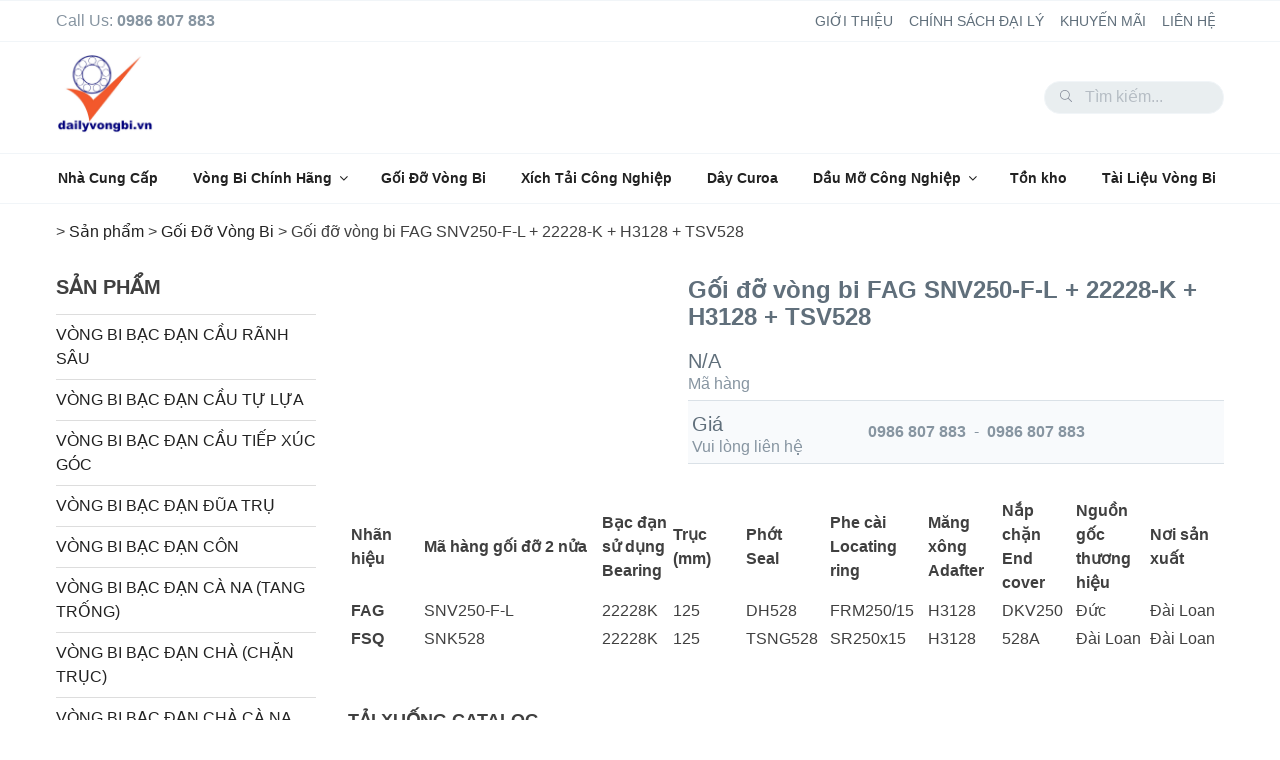

--- FILE ---
content_type: text/html; charset=UTF-8
request_url: https://dailyvongbi.vn/san-pham/goi-do-vong-bi-fag-snv250-f-l-22228-k-h3128-tsv528/
body_size: 24231
content:
<!doctype html><html lang="en-GB" class="no-js no-svg"><head> <meta charset="UTF-8"> <meta name="viewport" content="width=device-width, initial-scale=1"> <link rel="profile" href="https://gmpg.org/xfn/11"> <link rel="canonical" href="https://dailyvongbi.vn/"/> <title>Gối đỡ vòng bi FAG SNV250-F-L + 22228-K + H3128 + TSV528</title> <script>(function(html){html.className = html.className.replace(/\bno-js\b/,'js')})(document.documentElement);</script><title>Gối đỡ vòng bi FAG SNV250-F-L + 22228-K + H3128 + TSV528</title><meta name="description" content="Nhãn hiệu Mã hàng gối đỡ 2 nửa Bạc đạn sử dụng Bearing Trục (mm) Phớt Seal Phe cài Locating ring Măng xông Adafter Nắp chặn End cover Nguồn gốc thương"/><link rel="canonical" href="https://dailyvongbi.vn/san-pham/goi-do-vong-bi-fag-snv250-f-l-22228-k-h3128-tsv528/"/><meta property="og:locale" content="en_GB"/><meta property="og:type" content="article"/><meta property="og:title" content="Gối đỡ vòng bi FAG SNV250-F-L + 22228-K + H3128 + TSV528"/><meta property="og:description" content="Nhãn hiệu Mã hàng gối đỡ 2 nửa Bạc đạn sử dụng Bearing Trục (mm) Phớt Seal Phe cài Locating ring Măng xông Adafter Nắp chặn End cover Nguồn gốc thương"/><meta property="og:url" content="https://dailyvongbi.vn/san-pham/goi-do-vong-bi-fag-snv250-f-l-22228-k-h3128-tsv528/"/><meta name="twitter:card" content="summary_large_image"/><meta name="twitter:description" content="Nhãn hiệu Mã hàng gối đỡ 2 nửa Bạc đạn sử dụng Bearing Trục (mm) Phớt Seal Phe cài Locating ring Măng xông Adafter Nắp chặn End cover Nguồn gốc thương"/><meta name="twitter:title" content="Gối đỡ vòng bi FAG SNV250-F-L + 22228-K + H3128 + TSV528"/><script type='application/ld+json' class='yoast-schema-graph yoast-schema-graph--main'>{"@context":"https://schema.org","@graph":[{"@type":"WebSite","@id":"https://dailyvongbi.vn/#website","url":"https://dailyvongbi.vn/","name":"","potentialAction":{"@type":"SearchAction","target":"https://dailyvongbi.vn/?s={search_term_string}","query-input":"required name=search_term_string"}},{"@type":"WebPage","@id":"https://dailyvongbi.vn/san-pham/goi-do-vong-bi-fag-snv250-f-l-22228-k-h3128-tsv528/#webpage","url":"https://dailyvongbi.vn/san-pham/goi-do-vong-bi-fag-snv250-f-l-22228-k-h3128-tsv528/","inLanguage":"en-GB","name":"G\u1ed1i \u0111\u1ee1 v\u00f2ng bi FAG SNV250-F-L + 22228-K + H3128 + TSV528","isPartOf":{"@id":"https://dailyvongbi.vn/#website"},"datePublished":"2020-06-22T03:13:13+00:00","dateModified":"2020-06-22T03:13:13+00:00","description":"Nh\u00e3n hi\u1ec7u M\u00e3 h\u00e0ng g\u1ed1i \u0111\u1ee1 2 n\u1eeda B\u1ea1c \u0111\u1ea1n s\u1eed d\u1ee5ng Bearing Tr\u1ee5c (mm) Ph\u1edbt Seal Phe c\u00e0i Locating ring M\u0103ng x\u00f4ng Adafter N\u1eafp ch\u1eb7n End cover Ngu\u1ed3n g\u1ed1c th\u01b0\u01a1ng","breadcrumb":{"@id":"https://dailyvongbi.vn/san-pham/goi-do-vong-bi-fag-snv250-f-l-22228-k-h3128-tsv528/#breadcrumb"}},{"@type":"BreadcrumbList","@id":"https://dailyvongbi.vn/san-pham/goi-do-vong-bi-fag-snv250-f-l-22228-k-h3128-tsv528/#breadcrumb","itemListElement":[{"@type":"ListItem","position":1,"item":{"@type":"WebPage","@id":"https://dailyvongbi.vn/","url":"https://dailyvongbi.vn/","name":"Trang ch\u1ee7"}},{"@type":"ListItem","position":2,"item":{"@type":"WebPage","@id":"https://dailyvongbi.vn/san-pham/","url":"https://dailyvongbi.vn/san-pham/","name":"S\u1ea3n ph\u1ea9m"}},{"@type":"ListItem","position":3,"item":{"@type":"WebPage","@id":"https://dailyvongbi.vn/danh-muc-san-pham/goi-do-vong-bi/","url":"https://dailyvongbi.vn/danh-muc-san-pham/goi-do-vong-bi/","name":"G\u1ed1i \u0110\u1ee1 V\u00f2ng Bi"}},{"@type":"ListItem","position":4,"item":{"@type":"WebPage","@id":"https://dailyvongbi.vn/san-pham/goi-do-vong-bi-fag-snv250-f-l-22228-k-h3128-tsv528/","url":"https://dailyvongbi.vn/san-pham/goi-do-vong-bi-fag-snv250-f-l-22228-k-h3128-tsv528/","name":"G\u1ed1i \u0111\u1ee1 v\u00f2ng bi FAG SNV250-F-L + 22228-K + H3128 + TSV528"}}]}]}</script><link rel='dns-prefetch' href='//ajax.googleapis.com'/><link rel="alternate" type="application/rss+xml" title=" &raquo; Feed" href="https://dailyvongbi.vn/feed/"/><link rel="alternate" type="application/rss+xml" title=" &raquo; Comments Feed" href="https://dailyvongbi.vn/comments/feed/"/><link rel="alternate" type="application/rss+xml" title=" &raquo; Gối đỡ vòng bi FAG SNV250-F-L + 22228-K + H3128 + TSV528 Comments Feed" href="https://dailyvongbi.vn/san-pham/goi-do-vong-bi-fag-snv250-f-l-22228-k-h3128-tsv528/feed/"/><!-- <link rel='stylesheet' id='wp-block-library-css' href='https://dailyvongbi.vn/wp-includes/css/dist/block-library/style.min.css?ver=5.4.16' type='text/css' media='all'/> --><!-- <link rel='stylesheet' id='titan-adminbar-styles-css' href='https://dailyvongbi.vn/wp-content/plugins/anti-spam/assets/css/admin-bar.css?ver=7.1.4' type='text/css' media='all'/> --><!-- <link rel='stylesheet' id='ext_style-css' href='https://dailyvongbi.vn/wp-content/plugins/interactive-excel-tables/css/style.css?ver=5.4.16' type='text/css' media='all'/> --><!-- <link rel='stylesheet' id='cycle-theme-style-css' href='https://dailyvongbi.vn/wp-content/themes/cycle/dist/css/theme.css?ver=5.4.16' type='text/css' media='all'/> --><!-- <link rel='stylesheet' id='font-awesome-css' href='https://dailyvongbi.vn/wp-content/themes/cycle/font-awesome/css/font-awesome.min.css?ver=5.4.16' type='text/css' media='all'/> -->
<link rel="stylesheet" type="text/css" href="//dailyvongbi.vn/wp-content/cache/wpfc-minified/7mafrryd/bwpet.css" media="all"/><script>if (document.location.protocol != "https:") {document.location = document.URL.replace(/^http:/i, "https:");}</script><script src='//dailyvongbi.vn/wp-content/cache/wpfc-minified/kdusre74/bwpet.js' type="text/javascript"></script>
<!-- <script src="https://dailyvongbi.vn/wp-content/themes/cycle/assets/js/html5.js?ver=3.7.3" defer="defer"></script> --><link rel='https://api.w.org/' href='https://dailyvongbi.vn/wp-json/'/><link rel="EditURI" type="application/rsd+xml" title="RSD" href="https://dailyvongbi.vn/xmlrpc.php?rsd"/><link rel="wlwmanifest" type="application/wlwmanifest+xml" href="https://dailyvongbi.vn/wp-includes/wlwmanifest.xml"/> <meta name="generator" content="WordPress 5.4.16"/><link rel='shortlink' href='https://dailyvongbi.vn/?p=7280'/><link rel="alternate" type="application/json+oembed" href="https://dailyvongbi.vn/wp-json/oembed/1.0/embed?url=https%3A%2F%2Fdailyvongbi.vn%2Fsan-pham%2Fgoi-do-vong-bi-fag-snv250-f-l-22228-k-h3128-tsv528%2F"/><link rel="alternate" type="text/xml+oembed" href="https://dailyvongbi.vn/wp-json/oembed/1.0/embed?url=https%3A%2F%2Fdailyvongbi.vn%2Fsan-pham%2Fgoi-do-vong-bi-fag-snv250-f-l-22228-k-h3128-tsv528%2F&#038;format=xml"/> <style type="text/css"> .site-title, .site-description { position: absolute; clip: rect(1px, 1px, 1px, 1px); } </style> <link rel="icon" href="https://dailyvongbi.vn/wp-content/uploads/2018/04/logo-150x150.png" sizes="32x32"/><link rel="icon" href="https://dailyvongbi.vn/wp-content/uploads/2018/04/logo-200x200.png" sizes="192x192"/><link rel="apple-touch-icon" href="https://dailyvongbi.vn/wp-content/uploads/2018/04/logo-200x200.png"/><meta name="msapplication-TileImage" content="https://dailyvongbi.vn/wp-content/uploads/2018/04/logo-300x300.png"/> <script async src="https://www.googletagmanager.com/gtag/js?id=UA-142495011-1"></script><script> window.dataLayer = window.dataLayer || []; function gtag(){dataLayer.push(arguments);} gtag('js', new Date()); gtag('config', 'UA-142495011-1');</script></head><body data-rsssl=1 class="product-template-default single single-product postid-7280 wp-custom-logo"><div id="page" class="site"> <a class="skip-link screen-reader-text" href="#content">Skip to content</a> <div class="border-t border-b border-grey-lighter"> <div class="container mx-auto px-4 py-2"> <div class="flex flex-wrap-reverse justify-center md:justify-between"> <div class="w-full md:w-1/2 flex justify-center md:justify-start"> <div class="flex-row-reverse "> <span class="text-grey-dark">Call Us:</span><a class="text-grey-darker" href="tel:0986807883"><span class="font-semibold text-grey-dark"> 0986 807 883</span></a> </div> </div> <div class="w-full md:w-1/2 flex justify-center md:justify-end"> <div class="menu-topbar-menu-container"><ul id="topbar-menu" class="topbar-menu"><li id="menu-item-943" class="menu-item menu-item-type-post_type menu-item-object-page menu-item-943"><a href="https://dailyvongbi.vn/gioi-thieu/">Giới thiệu</a></li><li id="menu-item-953" class="menu-item menu-item-type-post_type menu-item-object-page menu-item-953"><a href="https://dailyvongbi.vn/chinh-sach-dai-ly/">Chính sách đại lý</a></li><li id="menu-item-7327" class="menu-item menu-item-type-post_type menu-item-object-page menu-item-7327"><a href="https://dailyvongbi.vn/khuyen-mai/">Khuyến mãi</a></li><li id="menu-item-926" class="menu-item menu-item-type-post_type menu-item-object-page menu-item-926"><a href="https://dailyvongbi.vn/lien-he/">Liên hệ</a></li></ul></div> </div> </div> </div> </div> <header id="masthead" class="site-header"> <div class="custom-header"> <div class="container mx-auto site-branding"> <div class="wrap w-full flex flex-wrap items-center"> <div class="w-full md:w-2/3 mb-2 md:mb-0 text-center md:text-left"> <a href="https://dailyvongbi.vn/" class="custom-logo-link" rel="home"><img width="800" height="658" src="https://dailyvongbi.vn/wp-content/uploads/2025/02/Dailyvongbi-Logo-New.png" class="custom-logo" alt="Dai ly vong bi" srcset="https://dailyvongbi.vn/wp-content/uploads/2025/02/Dailyvongbi-Logo-New.png 800w, https://dailyvongbi.vn/wp-content/uploads/2025/02/Dailyvongbi-Logo-New-150x123.png 150w, https://dailyvongbi.vn/wp-content/uploads/2025/02/Dailyvongbi-Logo-New-768x632.png 768w" sizes="(max-width: 800px) 100vw, 800px"/></a> <div class="site-branding-text"> <p class="site-title"><a href="https://dailyvongbi.vn/" rel="home"></a></p> <p class="site-description">Đúng hàng &#8211; Đúng giá &#8211; Đúng thời gian</p> </div> </div>  <div class="w-full md:w-1/3 flex justify-center md:justify-end">  <form class="w-full md:w-auto" role="search" method="get" action="https://dailyvongbi.vn/"> <div class="relative"> <input class="input-grey-rounded" type="search" placeholder="Tìm kiếm..." name="s" title="Tìm kiếm:"> </div> </form> </div> </div> </div> </div> <div id="navbar" class="navigation-top"> <div class="container mx-auto wrap"> <nav id="site-navigation" class="main-navigation" role="navigation" aria-label="Top Menu"> <button class="menu-toggle" aria-controls="top-menu" aria-expanded="false"> <svg class="icon icon-bars" aria-hidden="true" role="img"> <use href="#icon-bars" xlink:href="#icon-bars"></use> </svg><svg class="icon icon-close" aria-hidden="true" role="img"> <use href="#icon-close" xlink:href="#icon-close"></use> </svg>Menu </button> <div class="menu-main-menu-container"><ul id="primary-menu" class="menu"><li id="menu-item-944" class="menu-item menu-item-type-post_type_archive menu-item-object-brand menu-item-944"><a href="https://dailyvongbi.vn/nha-cung-cap/">Nhà Cung Cấp</a></li><li id="menu-item-869" class="menu-item menu-item-type-taxonomy menu-item-object-product_category menu-item-has-children menu-item-869"><a href="https://dailyvongbi.vn/danh-muc-san-pham/vong-bi-chinh-hang/">Vòng Bi Chính Hãng<svg class="icon icon-angle-down" aria-hidden="true" role="img"> <use href="#icon-angle-down" xlink:href="#icon-angle-down"></use> </svg></a><ul class="sub-menu"> <li id="menu-item-1551" class="menu-item menu-item-type-taxonomy menu-item-object-product_category menu-item-has-children menu-item-1551"><a href="https://dailyvongbi.vn/danh-muc-san-pham/vong-bi-chinh-hang/vong-bi-bac-dan-cau/">Vòng bi bạc đạn cầu<svg class="icon icon-angle-down" aria-hidden="true" role="img"> <use href="#icon-angle-down" xlink:href="#icon-angle-down"></use> </svg></a> <ul class="sub-menu"> <li id="menu-item-2296" class="menu-item menu-item-type-taxonomy menu-item-object-product_category menu-item-2296"><a href="https://dailyvongbi.vn/danh-muc-san-pham/vong-bi-chinh-hang/vong-bi-bac-dan-cau-ranh-sau/">Vòng bi bạc đạn cầu rãnh sâu</a></li> <li id="menu-item-4412" class="menu-item menu-item-type-taxonomy menu-item-object-product_category menu-item-4412"><a href="https://dailyvongbi.vn/danh-muc-san-pham/vong-bi-chinh-hang/vong-bi-bac-dan-tiep-xuc-goc/">Vòng bi bạc đạn cầu tiếp xúc góc</a></li> <li id="menu-item-1553" class="menu-item menu-item-type-taxonomy menu-item-object-product_category menu-item-1553"><a href="https://dailyvongbi.vn/danh-muc-san-pham/vong-bi-chinh-hang/vong-bi-bac-dan-cau-tu-lua/">Vòng bi bạc đạn cầu tự lựa</a></li> </ul></li> <li id="menu-item-1556" class="menu-item menu-item-type-taxonomy menu-item-object-product_category menu-item-1556"><a href="https://dailyvongbi.vn/danh-muc-san-pham/vong-bi-chinh-hang/vong-bi-bac-dan-con/">Vòng bi bạc đạn côn</a></li> <li id="menu-item-4413" class="menu-item menu-item-type-taxonomy menu-item-object-product_category menu-item-4413"><a href="https://dailyvongbi.vn/danh-muc-san-pham/vong-bi-chinh-hang/vong-bi-tru/">Vòng bi bạc đạn đũa trụ</a></li> <li id="menu-item-1558" class="menu-item menu-item-type-taxonomy menu-item-object-product_category menu-item-1558"><a href="https://dailyvongbi.vn/danh-muc-san-pham/vong-bi-chinh-hang/vong-bi-bac-dan-tang-trong/">Vòng bi bạc đạn tang trống (cà na)</a></li> <li id="menu-item-4536" class="menu-item menu-item-type-taxonomy menu-item-object-product_category menu-item-4536"><a href="https://dailyvongbi.vn/danh-muc-san-pham/vong-bi-chinh-hang/vong-bi-bac-dan-cha-chan-truc/">Vòng bi bạc đạn chà (chặn trục)</a></li> <li id="menu-item-4537" class="menu-item menu-item-type-taxonomy menu-item-object-product_category menu-item-4537"><a href="https://dailyvongbi.vn/danh-muc-san-pham/vong-bi-chinh-hang/vong-bi-bac-dan-cha-ca-na-chan-truc-tang-trong/">Vòng bi bạc đạn chà cà na (chặn trục tang trống)</a></li> <li id="menu-item-1549" class="menu-item menu-item-type-taxonomy menu-item-object-product_category menu-item-1549"><a href="https://dailyvongbi.vn/danh-muc-san-pham/vong-bi-chinh-hang/phu-kien-vong-bi-bac-dan/">Phụ kiện vòng bi bạc đạn</a></li></ul></li><li id="menu-item-940" class="menu-item menu-item-type-taxonomy menu-item-object-product_category current-product-ancestor current-menu-parent current-product-parent menu-item-940"><a href="https://dailyvongbi.vn/danh-muc-san-pham/goi-do-vong-bi/">Gối Đỡ Vòng Bi</a></li><li id="menu-item-883" class="menu-item menu-item-type-taxonomy menu-item-object-product_category menu-item-883"><a href="https://dailyvongbi.vn/danh-muc-san-pham/xich-tai-cong-nghiep/">Xích Tải Công Nghiệp</a></li><li id="menu-item-884" class="menu-item menu-item-type-taxonomy menu-item-object-product_category menu-item-884"><a href="https://dailyvongbi.vn/danh-muc-san-pham/day-curoa/">Dây Curoa</a></li><li id="menu-item-7321" class="menu-item menu-item-type-taxonomy menu-item-object-product_category menu-item-has-children menu-item-7321"><a href="https://dailyvongbi.vn/danh-muc-san-pham/dau-mo-cong-nghiep/">Dầu Mỡ Công Nghiệp<svg class="icon icon-angle-down" aria-hidden="true" role="img"> <use href="#icon-angle-down" xlink:href="#icon-angle-down"></use> </svg></a><ul class="sub-menu"> <li id="menu-item-7031" class="menu-item menu-item-type-taxonomy menu-item-object-product_category menu-item-7031"><a href="https://dailyvongbi.vn/danh-muc-san-pham/dau-boi-tron-wd-40/">Dầu bôi trơn WD-40</a></li> <li id="menu-item-7322" class="menu-item menu-item-type-taxonomy menu-item-object-product_category menu-item-7322"><a href="https://dailyvongbi.vn/danh-muc-san-pham/mo-bo/">Mỡ Bò Bechem</a></li></ul></li><li id="menu-item-960" class="menu-item menu-item-type-post_type menu-item-object-page menu-item-960"><a href="https://dailyvongbi.vn/ton-kho1/">Tồn kho</a></li><li id="menu-item-945" class="menu-item menu-item-type-taxonomy menu-item-object-category menu-item-945"><a href="https://dailyvongbi.vn/category/tai-lieu-vong-bi/">Tài Liệu Vòng Bi</a></li></ul></div> </nav> </div> </div> </header> <div id="content" class="site-content"> <div class="container mx-auto px-4"> <div class="mt-4 mb-8"> <span property="itemListElement" typeof="ListItem"><a property="item" typeof="WebPage" title="Go to ." href="https://dailyvongbi.vn" class="home"><span property="name"></span></a><meta property="position" content="1"></span> &gt; <span property="itemListElement" typeof="ListItem"><a property="item" typeof="WebPage" title="Go to Sản phẩm." href="https://dailyvongbi.vn/san-pham/" class="post post-product-archive"><span property="name">Sản phẩm</span></a><meta property="position" content="2"></span> &gt; <span property="itemListElement" typeof="ListItem"><a property="item" typeof="WebPage" title="Go to the Gối Đỡ Vòng Bi Product Category archives." href="https://dailyvongbi.vn/danh-muc-san-pham/goi-do-vong-bi/" class="taxonomy product_category"><span property="name">Gối Đỡ Vòng Bi</span></a><meta property="position" content="3"></span> &gt; <span class="post post-product current-item">Gối đỡ vòng bi FAG SNV250-F-L + 22228-K + H3128 + TSV528</span> </div> <div class="flex flex-wrap flex-row-reverse"> <div id="primary" class="w-full lg:w-3/4 mb-6 content-area"> <main id="main" class="site-main"> <article id="post-7280" class="post-7280 product type-product status-publish hentry product_category-goi-do-vong-bi"> <div class="w-full flex flex-wrap mb-8"> <div class="w-full md:w-1/3 mb-4 sm:mb-0"> </div> <div class="w-full md:w-2/3 md:pl-12"> <header class="entry-header"> <h1 class="entry-title text-grey-darker">Gối đỡ vòng bi FAG SNV250-F-L + 22228-K + H3128 + TSV528</h1> </header> <div class="product-meta"> <div class="flex border-b pb-2"> <div class="w-full leading-none"> <p class="meta-key">N/A</p> <span class="meta-name">Mã hàng</span> </div> </div> <div class="flex items-center border-b bg-grey-lightest px-1 py-2"> <div class="w-full lg:w-1/3 leading-none"> <p class="text-xl text-grey-darker mb-0">Giá</p> <span class="text-grey-dark mb-0">Vui lòng liên hệ</span> </div> <div class="w-full lg:w-2/3 flex flex-wrap"> <div class="block sm:flex md:flex-wrap"> <p class="font-semibold text-grey-dark mb-0"><a class="text-grey-dark hover:text-grey-dark" href="tel:0986807883">0986 807 883</a></p> <p class="hidden sm:block sm:px-2 text-grey-dark mb-0">-</p> <p class="font-semibold text-grey-dark mb-0"><a class="text-grey-dark hover:text-grey-dark" href="tel:0986807883">0986 807 883</a></p> </div> </div> </div> </div> </div> </div> <div class="entry-content"> <table width="747"><tbody><tr><td width="64"><strong>Nhãn hiệu</strong></td><td width="158"><strong>Mã hàng gối đỡ 2 nửa</strong></td><td width="62"><strong>Bạc đạn sử dụng</strong><br/><strong>Bearing</strong></td><td width="64"><strong>Trục (mm)</strong></td><td width="64"><strong>Phớt</strong><br/><strong>Seal</strong></td><td width="79"><strong>Phe cài</strong><br/><strong>Locating ring</strong></td><td width="64"><strong>Măng xông</strong><br/><strong>Adafter</strong></td><td width="64"><strong>Nắp chặn</strong><br/><strong>End cover</strong></td><td width="64"><strong>Nguồn gốc thương hiệu</strong></td><td width="64"><strong>Nơi sản xuất</strong></td></tr><tr><td><strong>FAG</strong></td><td>SNV250-F-L</td><td>22228K</td><td>125</td><td>DH528</td><td>FRM250/15</td><td>H3128</td><td>DKV250</td><td>Đức</td><td>Đài Loan</td></tr><tr><td><strong>FSQ</strong></td><td>SNK528</td><td>22228K</td><td>125</td><td>TSNG528</td><td>SR250x15</td><td>H3128</td><td>528A</td><td>Đài Loan</td><td>Đài Loan</td></tr></tbody></table> </div> </article> <div class="my-8"> <h3 class="uppercase mb-4">Tải xuống Catalog</h3> <div class="w-full flex flex-wrap items-center justify-center sm:justify-start"> <a class="border border-grey text-grey-darker hover:border-purple-navi py-1 px-4 rounded-sm uppercase text-sm mb-2 md:mb-0 mr-2" href="https://dailyvongbi.vn/wp-content/uploads/2019/08/Tai-Lieu-NSK-NSK-CATOLOUGE.pdf"><i class="fa fa-download" aria-hidden="true"></i>&nbsp; Tài liệu catalogue NSK</a> <a class="border border-grey text-grey-darker hover:border-purple-navi py-1 px-4 rounded-sm uppercase text-sm mb-2 md:mb-0 mr-2" href="https://dailyvongbi.vn/wp-content/uploads/2019/08/Tai-Lieu-NTN-NTN-CATOLOUGE_2202-ixe.pdf"><i class="fa fa-download" aria-hidden="true"></i>&nbsp; Tài liệu catalogue NTN</a> <a class="border border-grey text-grey-darker hover:border-purple-navi py-1 px-4 rounded-sm uppercase text-sm mb-2 md:mb-0 mr-2" href="https://dailyvongbi.vn/wp-content/uploads/2019/08/Tai Lieu FAG (HR1 New).pdf"><i class="fa fa-download" aria-hidden="true"></i>&nbsp;Tài liệu catalogue FAG</a> <a class="border border-grey text-grey-darker hover:border-purple-navi py-1 px-4 rounded-sm uppercase text-sm mb-2 md:mb-0 mr-2" href="https://dailyvongbi.vn/wp-content/uploads/2019/08/urb-catalog.pdf"><i class="fa fa-download" aria-hidden="true"></i>&nbsp;Tài liệu URB</a> </div> </div> <div class="related-entries mb-8"><h3 class="uppercase mb-6">Sản Phẩm Tương Tự</h3><div class="flex flex-wrap -mx-2 -my-4"><div class="w-1/2 md:w-1/4 flex px-2 py-4"> <article id="post-7267" class="w-full flex flex-col pb-6 shadow post-7267 product type-product status-publish hentry product_category-goi-do-vong-bi"> <div class="thumb"> <a class="post-thumbnail" href="https://dailyvongbi.vn/san-pham/goi-do-vong-bi-fag-snv090-f-l-22210-k-h310x110-tsv510x110/" aria-hidden="true" tabindex="-1"> <img width="210" height="210" src="https://dailyvongbi.vn/wp-content/themes/cycle/images/fallback-bearing.png" alt="Gối đỡ vòng bi FAG SNV090-F-L + 22210-K + H310X110 + TSV510X110"/> <span class="thumb-overlay"></span> </a> </div> <header class="entry-header mx-3 pt-4"> <h2 class="entry-title text-grey-darker text-base"><a href="https://dailyvongbi.vn/san-pham/goi-do-vong-bi-fag-snv090-f-l-22210-k-h310x110-tsv510x110/" rel="bookmark">Gối đỡ vòng bi FAG SNV090-F-L + 22210-K + H310X110 + TSV510X110</a></h2> </header> <div class="product-meta"> </div> </article></div><div class="w-1/2 md:w-1/4 flex px-2 py-4"> <article id="post-288" class="w-full flex flex-col pb-6 shadow post-288 product type-product status-publish has-post-thumbnail hentry product_category-goi-do-vong-bi product_tag-goi-do product_tag-goi-do-2-nua"> <div class="thumb"> <a class="post-thumbnail" href="https://dailyvongbi.vn/san-pham/goi-do-2-nua/" aria-hidden="true" tabindex="-1"> <img width="210" height="210" src="https://dailyvongbi.vn/wp-content/uploads/2017/02/goi-do-2-nua-210x210.jpg" class="attachment-medium size-medium wp-post-image" alt="Gối đỡ 2 nửa" srcset="https://dailyvongbi.vn/wp-content/uploads/2017/02/goi-do-2-nua-210x210.jpg 210w, https://dailyvongbi.vn/wp-content/uploads/2017/02/goi-do-2-nua-200x200.jpg 200w, https://dailyvongbi.vn/wp-content/uploads/2017/02/goi-do-2-nua-300x300.jpg 300w, https://dailyvongbi.vn/wp-content/uploads/2017/02/goi-do-2-nua-400x400.jpg 400w, https://dailyvongbi.vn/wp-content/uploads/2017/02/goi-do-2-nua-600x600.jpg 600w, https://dailyvongbi.vn/wp-content/uploads/2017/02/goi-do-2-nua-100x100.jpg 100w" sizes="(max-width: 210px) 100vw, 210px"/> <span class="thumb-overlay"></span> </a> </div> <header class="entry-header mx-3 pt-4"> <h2 class="entry-title text-grey-darker text-base"><a href="https://dailyvongbi.vn/san-pham/goi-do-2-nua/" rel="bookmark">Gối đỡ 2 nửa</a></h2> </header> <div class="product-meta"> <div class="flex mx-3"> <div class="w-full leading-none"> <p class="meta-key"><a href="https://dailyvongbi.vn/nha-cung-cap/fag/" title="Vòng bi bạc đạn FAG">Vòng bi bạc đạn FAG</a></p> <span class="meta-name"><a href="https://dailyvongbi.vn/danh-muc-nha-cung-cap/dai-loan/" title="Đài Loan">Đài Loan</a></span> </div> </div> </div> </article></div><div class="w-1/2 md:w-1/4 flex px-2 py-4"> <article id="post-7347" class="w-full flex flex-col pb-6 shadow post-7347 product type-product status-publish hentry product_category-goi-do-vong-bi product_tag-goi-do-vong-bi product_tag-vong-bi"> <div class="thumb"> <a class="post-thumbnail" href="https://dailyvongbi.vn/san-pham/goi-do-vong-bi-ntn-ucp209/" aria-hidden="true" tabindex="-1"> <img width="210" height="210" src="https://dailyvongbi.vn/wp-content/themes/cycle/images/fallback-bearing.png" alt="Gối đỡ vòng bi NTN UCP209"/> <span class="thumb-overlay"></span> </a> </div> <header class="entry-header mx-3 pt-4"> <h2 class="entry-title text-grey-darker text-base"><a href="https://dailyvongbi.vn/san-pham/goi-do-vong-bi-ntn-ucp209/" rel="bookmark">Gối đỡ vòng bi NTN UCP209</a></h2> </header> <div class="product-meta"> </div> </article></div><div class="w-1/2 md:w-1/4 flex px-2 py-4"> <article id="post-7282" class="w-full flex flex-col pb-6 shadow post-7282 product type-product status-publish hentry product_category-goi-do-vong-bi"> <div class="thumb"> <a class="post-thumbnail" href="https://dailyvongbi.vn/san-pham/goi-do-vong-bi-fag-snv290-f-l-22232-k-h3132x507-tsv532x507/" aria-hidden="true" tabindex="-1"> <img width="210" height="210" src="https://dailyvongbi.vn/wp-content/themes/cycle/images/fallback-bearing.png" alt="Gối đỡ vòng bi FAG SNV290-F-L + 22232-K + H3132X507 + TSV532X507"/> <span class="thumb-overlay"></span> </a> </div> <header class="entry-header mx-3 pt-4"> <h2 class="entry-title text-grey-darker text-base"><a href="https://dailyvongbi.vn/san-pham/goi-do-vong-bi-fag-snv290-f-l-22232-k-h3132x507-tsv532x507/" rel="bookmark">Gối đỡ vòng bi FAG SNV290-F-L + 22232-K + H3132X507 + TSV532X507</a></h2> </header> <div class="product-meta"> </div> </article></div><div class="w-1/2 md:w-1/4 flex px-2 py-4"> <article id="post-7367" class="w-full flex flex-col pb-6 shadow post-7367 product type-product status-publish hentry product_category-goi-do-vong-bi product_tag-goi-do-vong-bi product_tag-vong-bi"> <div class="thumb"> <a class="post-thumbnail" href="https://dailyvongbi.vn/san-pham/goi-do-vong-bi-fsq-snk528-22228-k-h3128-tsv528/" aria-hidden="true" tabindex="-1"> <img width="210" height="210" src="https://dailyvongbi.vn/wp-content/themes/cycle/images/fallback-bearing.png" alt="Gối đỡ vòng bi FSQ SNK528 + 22228-K + H3128 + TSV528"/> <span class="thumb-overlay"></span> </a> </div> <header class="entry-header mx-3 pt-4"> <h2 class="entry-title text-grey-darker text-base"><a href="https://dailyvongbi.vn/san-pham/goi-do-vong-bi-fsq-snk528-22228-k-h3128-tsv528/" rel="bookmark">Gối đỡ vòng bi FSQ SNK528 + 22228-K + H3128 + TSV528</a></h2> </header> <div class="product-meta"> </div> </article></div><div class="w-1/2 md:w-1/4 flex px-2 py-4"> <article id="post-7368" class="w-full flex flex-col pb-6 shadow post-7368 product type-product status-publish hentry product_category-goi-do-vong-bi product_tag-goi-do-vong-bi product_tag-vong-bi"> <div class="thumb"> <a class="post-thumbnail" href="https://dailyvongbi.vn/san-pham/goi-do-vong-bi-fsq-snk526-22226-k-h3126x407-tsv526x407/" aria-hidden="true" tabindex="-1"> <img width="210" height="210" src="https://dailyvongbi.vn/wp-content/themes/cycle/images/fallback-bearing.png" alt="Gối đỡ vòng bi FSQ SNK526 + 22226-K + H3126X407 + TSV526X407"/> <span class="thumb-overlay"></span> </a> </div> <header class="entry-header mx-3 pt-4"> <h2 class="entry-title text-grey-darker text-base"><a href="https://dailyvongbi.vn/san-pham/goi-do-vong-bi-fsq-snk526-22226-k-h3126x407-tsv526x407/" rel="bookmark">Gối đỡ vòng bi FSQ SNK526 + 22226-K + H3126X407 + TSV526X407</a></h2> </header> <div class="product-meta"> </div> </article></div><div class="w-1/2 md:w-1/4 flex px-2 py-4"> <article id="post-7332" class="w-full flex flex-col pb-6 shadow post-7332 product type-product status-publish hentry product_category-goi-do-vong-bi product_tag-goi-do-vong-bi product_tag-vong-bi"> <div class="thumb"> <a class="post-thumbnail" href="https://dailyvongbi.vn/san-pham/goi-do-vong-bi-ntn-ucp212/" aria-hidden="true" tabindex="-1"> <img width="210" height="210" src="https://dailyvongbi.vn/wp-content/themes/cycle/images/fallback-bearing.png" alt="Gối đỡ vòng bi NTN UCP212"/> <span class="thumb-overlay"></span> </a> </div> <header class="entry-header mx-3 pt-4"> <h2 class="entry-title text-grey-darker text-base"><a href="https://dailyvongbi.vn/san-pham/goi-do-vong-bi-ntn-ucp212/" rel="bookmark">Gối đỡ vòng bi NTN UCP212</a></h2> </header> <div class="product-meta"> </div> </article></div><div class="w-1/2 md:w-1/4 flex px-2 py-4"> <article id="post-7341" class="w-full flex flex-col pb-6 shadow post-7341 product type-product status-publish hentry product_category-goi-do-vong-bi product_tag-goi-do-vong-bi product_tag-vong-bi"> <div class="thumb"> <a class="post-thumbnail" href="https://dailyvongbi.vn/san-pham/goi-do-vong-bi-ntn-ucp211/" aria-hidden="true" tabindex="-1"> <img width="210" height="210" src="https://dailyvongbi.vn/wp-content/themes/cycle/images/fallback-bearing.png" alt="Gối đỡ vòng bi NTN UCP211"/> <span class="thumb-overlay"></span> </a> </div> <header class="entry-header mx-3 pt-4"> <h2 class="entry-title text-grey-darker text-base"><a href="https://dailyvongbi.vn/san-pham/goi-do-vong-bi-ntn-ucp211/" rel="bookmark">Gối đỡ vòng bi NTN UCP211</a></h2> </header> <div class="product-meta"> </div> </article></div></div></div><div id="comments" class="comments-area"> <div id="respond" class="comment-respond"> <h3 id="reply-title" class="comment-reply-title">Leave a Reply <small><a rel="nofollow" id="cancel-comment-reply-link" href="/san-pham/goi-do-vong-bi-fag-snv250-f-l-22228-k-h3128-tsv528/#respond" style="display:none;">Cancel reply</a></small></h3><p class="must-log-in">You must be <a href="https://dailyvongbi.vn/wp-login.php?redirect_to=https%3A%2F%2Fdailyvongbi.vn%2Fsan-pham%2Fgoi-do-vong-bi-fag-snv250-f-l-22228-k-h3128-tsv528%2F">logged in</a> to post a comment.</p> </div> </div> </main> </div> <aside id="secondary" class="w-full lg:w-1/4 widget-area"> <section id="nav_menu-5" class="widget widget_nav_menu"><h2 class="widget-title">SẢN PHẨM</h2><div class="menu-vong-bi-container"><ul id="menu-vong-bi" class="menu"><li id="menu-item-1752" class="menu-item menu-item-type-taxonomy menu-item-object-product_category menu-item-1752"><a href="https://dailyvongbi.vn/danh-muc-san-pham/vong-bi-chinh-hang/vong-bi-bac-dan-cau-ranh-sau/">Vòng bi bạc đạn cầu rãnh sâu</a></li><li id="menu-item-1757" class="menu-item menu-item-type-taxonomy menu-item-object-product_category menu-item-1757"><a href="https://dailyvongbi.vn/danh-muc-san-pham/vong-bi-chinh-hang/vong-bi-bac-dan-cau-tu-lua/">Vòng bi bạc đạn cầu tự lựa</a></li><li id="menu-item-4540" class="menu-item menu-item-type-taxonomy menu-item-object-product_category menu-item-4540"><a href="https://dailyvongbi.vn/danh-muc-san-pham/vong-bi-chinh-hang/vong-bi-bac-dan-tiep-xuc-goc/">Vòng bi bạc đạn cầu tiếp xúc góc</a></li><li id="menu-item-4542" class="menu-item menu-item-type-taxonomy menu-item-object-product_category menu-item-4542"><a href="https://dailyvongbi.vn/danh-muc-san-pham/vong-bi-chinh-hang/vong-bi-tru/">Vòng bi bạc đạn đũa trụ</a></li><li id="menu-item-1760" class="menu-item menu-item-type-taxonomy menu-item-object-product_category menu-item-1760"><a href="https://dailyvongbi.vn/danh-muc-san-pham/vong-bi-chinh-hang/vong-bi-bac-dan-con/">Vòng bi bạc đạn côn</a></li><li id="menu-item-1762" class="menu-item menu-item-type-taxonomy menu-item-object-product_category menu-item-1762"><a href="https://dailyvongbi.vn/danh-muc-san-pham/vong-bi-chinh-hang/vong-bi-bac-dan-tang-trong/">Vòng bi bạc đạn cà na (tang trống)</a></li><li id="menu-item-4539" class="menu-item menu-item-type-taxonomy menu-item-object-product_category menu-item-4539"><a href="https://dailyvongbi.vn/danh-muc-san-pham/vong-bi-chinh-hang/vong-bi-bac-dan-cha-chan-truc/">Vòng bi bạc đạn chà (chặn trục)</a></li><li id="menu-item-4541" class="menu-item menu-item-type-taxonomy menu-item-object-product_category menu-item-4541"><a href="https://dailyvongbi.vn/danh-muc-san-pham/vong-bi-chinh-hang/vong-bi-bac-dan-cha-ca-na-chan-truc-tang-trong/">Vòng bi bạc đạn chà cà na (chặn trục tang trống)</a></li><li id="menu-item-1753" class="menu-item menu-item-type-taxonomy menu-item-object-product_category menu-item-1753"><a href="https://dailyvongbi.vn/danh-muc-san-pham/vong-bi-chinh-hang/phu-kien-vong-bi-bac-dan/">Phụ kiện vòng bi bạc đạn</a></li><li id="menu-item-1765" class="menu-item menu-item-type-taxonomy menu-item-object-product_category menu-item-1765"><a href="https://dailyvongbi.vn/danh-muc-san-pham/xich-tai-cong-nghiep/">Xích Tải Công Nghiệp</a></li><li id="menu-item-1751" class="menu-item menu-item-type-taxonomy menu-item-object-product_category menu-item-1751"><a href="https://dailyvongbi.vn/danh-muc-san-pham/mo-bo/">Mỡ Bò Bechem</a></li><li id="menu-item-1749" class="menu-item menu-item-type-taxonomy menu-item-object-product_category menu-item-1749"><a href="https://dailyvongbi.vn/danh-muc-san-pham/day-curoa/">Dây Curoa</a></li><li id="menu-item-1750" class="menu-item menu-item-type-taxonomy menu-item-object-product_category current-product-ancestor current-menu-parent current-product-parent menu-item-1750"><a href="https://dailyvongbi.vn/danh-muc-san-pham/goi-do-vong-bi/">Gối Đỡ Vòng Bi</a></li></ul></div></section><style>.rpwe-block ul{list-style:none!important;margin-left:0!important;padding-left:0!important;}.rpwe-block li{border-bottom:1px solid #eee;margin-bottom:10px;padding-bottom:10px;list-style-type: none;}.rpwe-block a{display:inline!important;text-decoration:none;}.rpwe-block h3{background:none!important;clear:none;margin-bottom:0!important;margin-top:0!important;font-weight:400;font-size:12px!important;line-height:1.5em;}.rpwe-thumb{border:1px solid #EEE!important;box-shadow:none!important;margin:2px 10px 2px 0;padding:3px!important;}.rpwe-summary{font-size:12px;}.rpwe-time{color:#bbb;font-size:11px;}.rpwe-comment{color:#bbb;font-size:11px;padding-left:5px;}.rpwe-alignleft{display:inline;float:left;}.rpwe-alignright{display:inline;float:right;}.rpwe-aligncenter{display:block;margin-left: auto;margin-right: auto;}.rpwe-clearfix:before,.rpwe-clearfix:after{content:"";display:table !important;}.rpwe-clearfix:after{clear:both;}.rpwe-clearfix{zoom:1;}</style> <section id="rpwe_widget-3" class="widget rpwe_widget recent-posts-extended"><h2 class="widget-title"><a href="https://dailyvongbi.vn/nha-cung-cap/" title="Nhà cung cấp">Nhà cung cấp</a></h2><div class="rpwe-block "><ul class="rpwe-ul"><li class="rpwe-li rpwe-clearfix"><a class="rpwe-img" href="https://dailyvongbi.vn/nha-cung-cap/vong-bi-bac-dan-urb-nhap-khau-rumania-chinh-hang-urb-bearings/" rel="bookmark"><img class="rpwe-alignleft rpwe-thumb" src="https://dailyvongbi.vn/wp-content/uploads/2019/09/urb-100x40.jpg" alt="Vòng bi bạc đạn URB"></a><h3 class="rpwe-title"><a href="https://dailyvongbi.vn/nha-cung-cap/vong-bi-bac-dan-urb-nhap-khau-rumania-chinh-hang-urb-bearings/" title="Permalink to Vòng bi bạc đạn URB" rel="bookmark">Vòng bi bạc đạn URB</a></h3></li><li class="rpwe-li rpwe-clearfix"><a class="rpwe-img" href="https://dailyvongbi.vn/nha-cung-cap/vong-bi-bac-dan-wgys/" rel="bookmark"><img class="rpwe-alignleft rpwe-thumb" src="https://dailyvongbi.vn/wp-content/uploads/2019/07/cd7ec71e7dde9980c0cf-100x40.png" alt="Vòng bi bạc đạn WGYS"></a><h3 class="rpwe-title"><a href="https://dailyvongbi.vn/nha-cung-cap/vong-bi-bac-dan-wgys/" title="Permalink to Vòng bi bạc đạn WGYS" rel="bookmark">Vòng bi bạc đạn WGYS</a></h3></li><li class="rpwe-li rpwe-clearfix"><a class="rpwe-img" href="https://dailyvongbi.vn/nha-cung-cap/vong-bi-bac-dan-stc-steyr/" rel="bookmark"><img class="rpwe-alignleft rpwe-thumb" src="https://dailyvongbi.vn/wp-content/uploads/2019/07/23-100x40.png" alt="Vòng bi bạc đạn STC-Steyr"></a><h3 class="rpwe-title"><a href="https://dailyvongbi.vn/nha-cung-cap/vong-bi-bac-dan-stc-steyr/" title="Permalink to Vòng bi bạc đạn STC-Steyr" rel="bookmark">Vòng bi bạc đạn STC-Steyr</a></h3></li><li class="rpwe-li rpwe-clearfix"><a class="rpwe-img" href="https://dailyvongbi.vn/nha-cung-cap/skf/" rel="bookmark"><img class="rpwe-alignleft rpwe-thumb" src="https://dailyvongbi.vn/wp-content/uploads/2018/06/skf-100x40.png" alt="Vòng bi bạc đạn SKF"></a><h3 class="rpwe-title"><a href="https://dailyvongbi.vn/nha-cung-cap/skf/" title="Permalink to Vòng bi bạc đạn SKF" rel="bookmark">Vòng bi bạc đạn SKF</a></h3></li><li class="rpwe-li rpwe-clearfix"><a class="rpwe-img" href="https://dailyvongbi.vn/nha-cung-cap/nachi/" rel="bookmark"><img class="rpwe-alignleft rpwe-thumb" src="https://dailyvongbi.vn/wp-content/uploads/2018/06/nachi-100x40.png" alt="Vòng bi bạc đạn Nachi"></a><h3 class="rpwe-title"><a href="https://dailyvongbi.vn/nha-cung-cap/nachi/" title="Permalink to Vòng bi bạc đạn Nachi" rel="bookmark">Vòng bi bạc đạn Nachi</a></h3></li><li class="rpwe-li rpwe-clearfix"><a class="rpwe-img" href="https://dailyvongbi.vn/nha-cung-cap/vong-bi-bac-dan-ntn/" rel="bookmark"><img class="rpwe-alignleft rpwe-thumb" src="https://dailyvongbi.vn/wp-content/uploads/2018/06/ntn-100x40.png" alt="Vòng bi bạc đạn NTN"></a><h3 class="rpwe-title"><a href="https://dailyvongbi.vn/nha-cung-cap/vong-bi-bac-dan-ntn/" title="Permalink to Vòng bi bạc đạn NTN" rel="bookmark">Vòng bi bạc đạn NTN</a></h3></li><li class="rpwe-li rpwe-clearfix"><a class="rpwe-img" href="https://dailyvongbi.vn/nha-cung-cap/vong-bi-bac-dan-nsk/" rel="bookmark"><img class="rpwe-alignleft rpwe-thumb" src="https://dailyvongbi.vn/wp-content/uploads/2018/06/nsk-100x40.png" alt="Vòng bi bạc đạn NSK"></a><h3 class="rpwe-title"><a href="https://dailyvongbi.vn/nha-cung-cap/vong-bi-bac-dan-nsk/" title="Permalink to Vòng bi bạc đạn NSK" rel="bookmark">Vòng bi bạc đạn NSK</a></h3></li><li class="rpwe-li rpwe-clearfix"><a class="rpwe-img" href="https://dailyvongbi.vn/nha-cung-cap/fag/" rel="bookmark"><img class="rpwe-alignleft rpwe-thumb" src="https://dailyvongbi.vn/wp-content/uploads/2018/06/fag-100x40.png" alt="Vòng bi bạc đạn FAG"></a><h3 class="rpwe-title"><a href="https://dailyvongbi.vn/nha-cung-cap/fag/" title="Permalink to Vòng bi bạc đạn FAG" rel="bookmark">Vòng bi bạc đạn FAG</a></h3></li><li class="rpwe-li rpwe-clearfix"><a class="rpwe-img" href="https://dailyvongbi.vn/nha-cung-cap/vong-bi-bac-dan-koyo/" rel="bookmark"><img class="rpwe-alignleft rpwe-thumb" src="https://dailyvongbi.vn/wp-content/uploads/2018/06/koyo-100x40.png" alt="Vòng bi bạc đạn Koyo"></a><h3 class="rpwe-title"><a href="https://dailyvongbi.vn/nha-cung-cap/vong-bi-bac-dan-koyo/" title="Permalink to Vòng bi bạc đạn Koyo" rel="bookmark">Vòng bi bạc đạn Koyo</a></h3></li><li class="rpwe-li rpwe-clearfix"><a class="rpwe-img" href="https://dailyvongbi.vn/nha-cung-cap/vong-bi-bac-dan-timken/" rel="bookmark"><img class="rpwe-alignleft rpwe-thumb" src="https://dailyvongbi.vn/wp-content/uploads/2018/06/timken-100x40.png" alt="Vòng bi bạc đạn Timken"></a><h3 class="rpwe-title"><a href="https://dailyvongbi.vn/nha-cung-cap/vong-bi-bac-dan-timken/" title="Permalink to Vòng bi bạc đạn Timken" rel="bookmark">Vòng bi bạc đạn Timken</a></h3></li><li class="rpwe-li rpwe-clearfix"><a class="rpwe-img" href="https://dailyvongbi.vn/nha-cung-cap/s-y/" rel="bookmark"><img class="rpwe-alignleft rpwe-thumb" src="https://dailyvongbi.vn/wp-content/uploads/2019/01/tải-xuống-100x40.png" alt="Xích tải công nghiệp S.Y"></a><h3 class="rpwe-title"><a href="https://dailyvongbi.vn/nha-cung-cap/s-y/" title="Permalink to Xích tải công nghiệp S.Y" rel="bookmark">Xích tải công nghiệp S.Y</a></h3></li><li class="rpwe-li rpwe-clearfix"><a class="rpwe-img" href="https://dailyvongbi.vn/nha-cung-cap/vong-bi-bac-dan-iko/" rel="bookmark"><img class="rpwe-alignleft rpwe-thumb" src="https://dailyvongbi.vn/wp-content/uploads/2018/06/iko-100x40.png" alt="Vòng bi bạc đạn IKO"></a><h3 class="rpwe-title"><a href="https://dailyvongbi.vn/nha-cung-cap/vong-bi-bac-dan-iko/" title="Permalink to Vòng bi bạc đạn IKO" rel="bookmark">Vòng bi bạc đạn IKO</a></h3></li><li class="rpwe-li rpwe-clearfix"><a class="rpwe-img" href="https://dailyvongbi.vn/nha-cung-cap/vong-bi-bac-dan-ezo/" rel="bookmark"><img class="rpwe-alignleft rpwe-thumb" src="https://dailyvongbi.vn/wp-content/uploads/2018/06/ezo-100x40.png" alt="Vòng bi bạc đạn EZO"></a><h3 class="rpwe-title"><a href="https://dailyvongbi.vn/nha-cung-cap/vong-bi-bac-dan-ezo/" title="Permalink to Vòng bi bạc đạn EZO" rel="bookmark">Vòng bi bạc đạn EZO</a></h3></li><li class="rpwe-li rpwe-clearfix"><a class="rpwe-img" href="https://dailyvongbi.vn/nha-cung-cap/thk/" rel="bookmark"><img class="rpwe-alignleft rpwe-thumb" src="https://dailyvongbi.vn/wp-content/uploads/2018/06/thk-100x40.png" alt="Vòng bi bạc đạn THK"></a><h3 class="rpwe-title"><a href="https://dailyvongbi.vn/nha-cung-cap/thk/" title="Permalink to Vòng bi bạc đạn THK" rel="bookmark">Vòng bi bạc đạn THK</a></h3></li><li class="rpwe-li rpwe-clearfix"><a class="rpwe-img" href="https://dailyvongbi.vn/nha-cung-cap/kg/" rel="bookmark"><img class="rpwe-alignleft rpwe-thumb" src="https://dailyvongbi.vn/wp-content/uploads/2018/06/kg-100x40.png" alt="Vòng bi bạc đạn KG"></a><h3 class="rpwe-title"><a href="https://dailyvongbi.vn/nha-cung-cap/kg/" title="Permalink to Vòng bi bạc đạn KG" rel="bookmark">Vòng bi bạc đạn KG</a></h3></li></ul></div></section><style>.rpwe-block ul{list-style:none!important;margin-left:0!important;padding-left:0!important;}.rpwe-block li{border-bottom:1px solid #eee;margin-bottom:10px;padding-bottom:10px;list-style-type: none;}.rpwe-block a{display:inline!important;text-decoration:none;}.rpwe-block h3{background:none!important;clear:none;margin-bottom:0!important;margin-top:0!important;font-weight:400;font-size:12px!important;line-height:1.5em;}.rpwe-thumb{border:1px solid #EEE!important;box-shadow:none!important;margin:2px 10px 2px 0;padding:3px!important;}.rpwe-summary{font-size:12px;}.rpwe-time{color:#bbb;font-size:11px;}.rpwe-comment{color:#bbb;font-size:11px;padding-left:5px;}.rpwe-alignleft{display:inline;float:left;}.rpwe-alignright{display:inline;float:right;}.rpwe-aligncenter{display:block;margin-left: auto;margin-right: auto;}.rpwe-clearfix:before,.rpwe-clearfix:after{content:"";display:table !important;}.rpwe-clearfix:after{clear:both;}.rpwe-clearfix{zoom:1;}</style> <section id="rpwe_widget-4" class="widget rpwe_widget recent-posts-extended"><h2 class="widget-title">Sản phẩm mới</h2><div class="rpwe-block "><ul class="rpwe-ul"><li class="rpwe-li rpwe-clearfix"><a class="rpwe-img" href="https://dailyvongbi.vn/san-pham/vong-bi-bac-dan-fc4056188/" rel="bookmark"><img class="rpwe-alignleft rpwe-thumb" src="https://dailyvongbi.vn/wp-content/uploads/2021/02/38a339adfdbd0ee357ac-50x50.jpg" alt="Vòng bi Bạc đạn FC4056188"></a><h3 class="rpwe-title"><a href="https://dailyvongbi.vn/san-pham/vong-bi-bac-dan-fc4056188/" title="Permalink to Vòng bi Bạc đạn FC4056188" rel="bookmark">Vòng bi Bạc đạn FC4056188</a></h3></li><li class="rpwe-li rpwe-clearfix"><a class="rpwe-img" href="https://dailyvongbi.vn/san-pham/vong-bi-bac-dan-con-urb-32217a/" rel="bookmark"><img class="rpwe-alignleft rpwe-thumb rpwe-default-thumb" src="https://placehold.it/45x45/f0f0f0/ccc" alt="Vòng bi bạc đạn côn URB 32217A" width="50" height="50"></a><h3 class="rpwe-title"><a href="https://dailyvongbi.vn/san-pham/vong-bi-bac-dan-con-urb-32217a/" title="Permalink to Vòng bi bạc đạn côn URB 32217A" rel="bookmark">Vòng bi bạc đạn côn URB 32217A</a></h3></li><li class="rpwe-li rpwe-clearfix"><a class="rpwe-img" href="https://dailyvongbi.vn/san-pham/vong-bi-bac-dan-con-nachi-e32217j/" rel="bookmark"><img class="rpwe-alignleft rpwe-thumb rpwe-default-thumb" src="https://placehold.it/45x45/f0f0f0/ccc" alt="Vòng bi bạc đạn côn NACHI E32217J" width="50" height="50"></a><h3 class="rpwe-title"><a href="https://dailyvongbi.vn/san-pham/vong-bi-bac-dan-con-nachi-e32217j/" title="Permalink to Vòng bi bạc đạn côn NACHI E32217J" rel="bookmark">Vòng bi bạc đạn côn NACHI E32217J</a></h3></li><li class="rpwe-li rpwe-clearfix"><a class="rpwe-img" href="https://dailyvongbi.vn/san-pham/vong-bi-bac-dan-con-ntn-32217u/" rel="bookmark"><img class="rpwe-alignleft rpwe-thumb rpwe-default-thumb" src="https://placehold.it/45x45/f0f0f0/ccc" alt="Vòng bi bạc đạn côn NTN 32217U" width="50" height="50"></a><h3 class="rpwe-title"><a href="https://dailyvongbi.vn/san-pham/vong-bi-bac-dan-con-ntn-32217u/" title="Permalink to Vòng bi bạc đạn côn NTN 32217U" rel="bookmark">Vòng bi bạc đạn côn NTN 32217U</a></h3></li><li class="rpwe-li rpwe-clearfix"><a class="rpwe-img" href="https://dailyvongbi.vn/san-pham/vong-bi-bac-dan-con-skf-32217/" rel="bookmark"><img class="rpwe-alignleft rpwe-thumb" src="https://dailyvongbi.vn/wp-content/uploads/2020/09/9-50x50.png" alt="Vòng bi bạc đạn côn SKF 32217"></a><h3 class="rpwe-title"><a href="https://dailyvongbi.vn/san-pham/vong-bi-bac-dan-con-skf-32217/" title="Permalink to Vòng bi bạc đạn côn SKF 32217" rel="bookmark">Vòng bi bạc đạn côn SKF 32217</a></h3></li></ul></div></section><section id="nav_menu-4" class="widget widget_nav_menu"><h2 class="widget-title">Xuất Xứ</h2><div class="menu-xuat-xu-container"><ul id="menu-xuat-xu" class="menu"><li id="menu-item-930" class="menu-item menu-item-type-taxonomy menu-item-object-brand_category menu-item-930"><a href="https://dailyvongbi.vn/danh-muc-nha-cung-cap/chlb-duc/">CHLB Đức</a></li><li id="menu-item-935" class="menu-item menu-item-type-taxonomy menu-item-object-brand_category menu-item-935"><a href="https://dailyvongbi.vn/danh-muc-nha-cung-cap/thuy-dien/">Thụy Điển</a></li><li id="menu-item-934" class="menu-item menu-item-type-taxonomy menu-item-object-brand_category menu-item-934"><a href="https://dailyvongbi.vn/danh-muc-nha-cung-cap/nhat-ban/">Nhật Bản</a></li><li id="menu-item-4797" class="menu-item menu-item-type-taxonomy menu-item-object-brand_category menu-item-4797"><a href="https://dailyvongbi.vn/danh-muc-nha-cung-cap/romania/">Romania</a></li><li id="menu-item-931" class="menu-item menu-item-type-taxonomy menu-item-object-brand_category menu-item-931"><a href="https://dailyvongbi.vn/danh-muc-nha-cung-cap/dai-loan/">Đài Loan</a></li><li id="menu-item-936" class="menu-item menu-item-type-taxonomy menu-item-object-brand_category menu-item-936"><a href="https://dailyvongbi.vn/danh-muc-nha-cung-cap/trung-quoc/">Trung Quốc</a></li><li id="menu-item-932" class="menu-item menu-item-type-taxonomy menu-item-object-brand_category menu-item-932"><a href="https://dailyvongbi.vn/danh-muc-nha-cung-cap/ha-lan/">Hà Lan</a></li><li id="menu-item-933" class="menu-item menu-item-type-taxonomy menu-item-object-brand_category menu-item-933"><a href="https://dailyvongbi.vn/danh-muc-nha-cung-cap/hoa-ky/">Hoa Kỳ</a></li><li id="menu-item-929" class="menu-item menu-item-type-taxonomy menu-item-object-brand_category menu-item-929"><a href="https://dailyvongbi.vn/danh-muc-nha-cung-cap/an-do/">Ấn Độ</a></li></ul></div></section><section id="text-4" class="widget widget_text"> <div class="textwidget"><p><a class="block pl-0 pr-4 py-3" href="http://noithatnamviet.com/product/ke-trung-bay-giay-dep/">Kệ trưng bày giày dép</a></p><p><a class="block pl-0 pr-4 py-3" href="http://lockhi.vn/loc-khi-air-filter/">Lọc khí</a></p><p><a class="block pl-0 pr-4 py-3" href="http://lockhi.vn/thiet-ke-thi-cong-phong-sach/">Thi công phòng sạch</a></p><p><a href="https://lockhi.vn/cac-thiet-bi-phong-sach/">Thiết bị phòng sạch</a></p><p><a class="block pl-0 pr-4 py-3" href="https://moitruonghoangminh.com/">Công ty môi trường</a></p><p><a class="block pl-0 pr-4 py-3" href="https://moitruonghoangminh.com/category/xu-ly-nuoc-thai/">Xử lý nước thải</a></p><p><a class="block pl-0 pr-4 py-3" href="https://moitruonghoangminh.com/lap-bao-cao-danh-gia-tac-dong-moi-truong-dtm/">Đánh giá tác động môi trường</a></p><p><a class="block pl-0 pr-4 py-3" href="https://moitruonghoangminh.com/lap-bao-cao-quan-trac-moi-truong-dinh-ky/">Báo cáo quan trắc môi trường</a></p><p><a href="https://lockhi.vn/air-shower/">Buồng thổi khí</a></p><p><a href="https://noithatnamviet.com/product-category/tu-bep-acrylic/">Tủ bếp acrylic</a></p></div> </section></aside> </div> </div> </div> <footer id="colophon" class="site-footer"> <div class="container mx-auto px-4 wrap"> <aside class="flex flex-wrap -mx-4 widget-area" role="complementary" aria-label="Footer"> <div class="w-full md:w-1/2 px-4 mb-8 md:mb-0 widget-column footer-widget-1"> <section id="text-2" class="widget widget_text"><h2 class="widget-title">CÔNG TY CỔ PHẦN ĐẠI LÝ VÒNG BI VIỆT NAM</h2> <div class="textwidget"><p><i class="fa fa-volume-control-phone" aria-hidden="true"></i>  0986 807 883<br/><i class="fa fa-phone" aria-hidden="true"></i>  028 3891 2728</p><p><i class="fa fa-envelope-o" aria-hidden="true"></i> support@dailyvongbi.vn</p><p><i class="fa fa-map-marker" aria-hidden="true"></i>  Số 15 Đường ĐHT 11, Phường Đông Hưng Thuận, Quận 12, TP. HCM<br/><i class="fa" aria-hidden="true"></i>MÃ SỐ THUẾ: 0313174420</p></div> </section> </div> <div class="w-full md:w-1/4 px-4 mb-8 md:mb-0 widget-column footer-widget-2"> <section id="nav_menu-2" class="widget widget_nav_menu"><h2 class="widget-title">Danh Mục</h2><div class="menu-footer-menu-container"><ul id="menu-footer-menu" class="menu"><li id="menu-item-988" class="menu-item menu-item-type-taxonomy menu-item-object-product_category menu-item-988"><a href="https://dailyvongbi.vn/danh-muc-san-pham/vong-bi-chinh-hang/">Vòng Bi Chính Hãng</a></li><li id="menu-item-989" class="menu-item menu-item-type-taxonomy menu-item-object-product_category menu-item-989"><a href="https://dailyvongbi.vn/danh-muc-san-pham/xich-tai-cong-nghiep/">Xích Tải Công Nghiệp</a></li><li id="menu-item-986" class="menu-item menu-item-type-taxonomy menu-item-object-product_category current-product-ancestor current-menu-parent current-product-parent menu-item-986"><a href="https://dailyvongbi.vn/danh-muc-san-pham/goi-do-vong-bi/">Gối Đỡ Vòng Bi</a></li><li id="menu-item-985" class="menu-item menu-item-type-taxonomy menu-item-object-product_category menu-item-985"><a href="https://dailyvongbi.vn/danh-muc-san-pham/day-curoa/">Dây Curoa</a></li><li id="menu-item-1535" class="menu-item menu-item-type-post_type menu-item-object-page menu-item-1535"><a href="https://dailyvongbi.vn/giai-phap-ky-thuat/">Giải pháp kỹ thuật</a></li><li id="menu-item-7453" class="menu-item menu-item-type-custom menu-item-object-custom menu-item-7453"><a href="https://noithatnamviet.com/product-category/tu-bep-acrylic/">Tủ bếp acrylic</a></li><li id="menu-item-7454" class="menu-item menu-item-type-custom menu-item-object-custom menu-item-7454"><a href="https://noithatnamviet.com/product-category/ke-trung-bay/">Kệ trưng bày</a></li></ul></div></section> </div> <div class="w-full md:w-1/4 px-4 mb-8 md:mb-0 widget-column footer-widget-3"> <section id="text-3" class="widget widget_text"><h2 class="widget-title">Chứng nhận</h2> <div class="textwidget"><p><a href="http://online.gov.vn/HomePage/CustomWebsiteDisplay.aspx?DocId=56109" target="_blank" rel="noopener noreferrer"><img style="display: block;" src="https://dailyvongbi.vn/wp-content/uploads/2019/04/announced.png" width="200" height="100"/></a></p></div> </section> </div> </aside> </div> <div class="bg-grey-lighter"> <div class="container mx-auto px-4 py-4"> <div class="flex flex-wrap items-center justify-center md:justify-between"> <div class="uppercase site-info"> <a href="https://dailyvongbi.vn/"> &copy; 2015 - 2025 Công ty CP Đại Lý Vòng Bi Việt Nam </a> </div> </div> </div> </div> </footer></div><script src="https://ajax.googleapis.com/ajax/libs/jquery/1.12.4/jquery.min.js?ver=4.9.6"></script><script src="https://dailyvongbi.vn/wp-content/plugins/anti-spam/assets/js/anti-spam.js?ver=7.1.4"></script><script src="https://dailyvongbi.vn/wp-includes/js/comment-reply.min.js?ver=5.4.16"></script><script type='text/javascript'>/* <![CDATA[ */var twentyseventeenScreenReaderText = {"quote":"<svg class=\"icon icon-quote-right\" aria-hidden=\"true\" role=\"img\"> <use href=\"#icon-quote-right\" xlink:href=\"#icon-quote-right\"><\/use> <\/svg>","expand":"Expand child menu","collapse":"Collapse child menu","icon":"<svg class=\"icon icon-angle-down\" aria-hidden=\"true\" role=\"img\"> <use href=\"#icon-angle-down\" xlink:href=\"#icon-angle-down\"><\/use> <span class=\"svg-fallback icon-angle-down\"><\/span><\/svg>"};/* ]]> */</script><script src="https://dailyvongbi.vn/wp-content/themes/cycle/assets/js/skip-link-focus-fix.js?ver=1.0" defer="defer"></script><script src="https://dailyvongbi.vn/wp-content/themes/cycle/assets/js/navigation.js?ver=1.0" defer="defer"></script><script src="https://dailyvongbi.vn/wp-content/themes/cycle/assets/js/global.js?ver=1.0" defer="defer"></script><script src="https://dailyvongbi.vn/wp-includes/js/wp-embed.min.js?ver=5.4.16"></script><svg style="position: absolute; width: 0; height: 0; overflow: hidden;" version="1.1" xmlns="http://www.w3.org/2000/svg" xmlns:xlink="http://www.w3.org/1999/xlink"><defs><symbol id="icon-behance" viewBox="0 0 37 32"><path class="path1" d="M33 6.054h-9.125v2.214h9.125v-2.214zM28.5 13.661q-1.607 0-2.607 0.938t-1.107 2.545h7.286q-0.321-3.482-3.571-3.482zM28.786 24.107q1.125 0 2.179-0.571t1.357-1.554h3.946q-1.786 5.482-7.625 5.482-3.821 0-6.080-2.357t-2.259-6.196q0-3.714 2.33-6.17t6.009-2.455q2.464 0 4.295 1.214t2.732 3.196 0.902 4.429q0 0.304-0.036 0.839h-11.75q0 1.982 1.027 3.063t2.973 1.080zM4.946 23.214h5.286q3.661 0 3.661-2.982 0-3.214-3.554-3.214h-5.393v6.196zM4.946 13.625h5.018q1.393 0 2.205-0.652t0.813-2.027q0-2.571-3.393-2.571h-4.643v5.25zM0 4.536h10.607q1.554 0 2.768 0.25t2.259 0.848 1.607 1.723 0.563 2.75q0 3.232-3.071 4.696 2.036 0.571 3.071 2.054t1.036 3.643q0 1.339-0.438 2.438t-1.179 1.848-1.759 1.268-2.161 0.75-2.393 0.232h-10.911v-22.5z"></path></symbol><symbol id="icon-deviantart" viewBox="0 0 18 32"><path class="path1" d="M18.286 5.411l-5.411 10.393 0.429 0.554h4.982v7.411h-9.054l-0.786 0.536-2.536 4.875-0.536 0.536h-5.375v-5.411l5.411-10.411-0.429-0.536h-4.982v-7.411h9.054l0.786-0.536 2.536-4.875 0.536-0.536h5.375v5.411z"></path></symbol><symbol id="icon-medium" viewBox="0 0 32 32"><path class="path1" d="M10.661 7.518v20.946q0 0.446-0.223 0.759t-0.652 0.313q-0.304 0-0.589-0.143l-8.304-4.161q-0.375-0.179-0.634-0.598t-0.259-0.83v-20.357q0-0.357 0.179-0.607t0.518-0.25q0.25 0 0.786 0.268l9.125 4.571q0.054 0.054 0.054 0.089zM11.804 9.321l9.536 15.464-9.536-4.75v-10.714zM32 9.643v18.821q0 0.446-0.25 0.723t-0.679 0.277-0.839-0.232l-7.875-3.929zM31.946 7.5q0 0.054-4.58 7.491t-5.366 8.705l-6.964-11.321 5.786-9.411q0.304-0.5 0.929-0.5 0.25 0 0.464 0.107l9.661 4.821q0.071 0.036 0.071 0.107z"></path></symbol><symbol id="icon-slideshare" viewBox="0 0 32 32"><path class="path1" d="M15.589 13.214q0 1.482-1.134 2.545t-2.723 1.063-2.723-1.063-1.134-2.545q0-1.5 1.134-2.554t2.723-1.054 2.723 1.054 1.134 2.554zM24.554 13.214q0 1.482-1.125 2.545t-2.732 1.063q-1.589 0-2.723-1.063t-1.134-2.545q0-1.5 1.134-2.554t2.723-1.054q1.607 0 2.732 1.054t1.125 2.554zM28.571 16.429v-11.911q0-1.554-0.571-2.205t-1.982-0.652h-19.857q-1.482 0-2.009 0.607t-0.527 2.25v12.018q0.768 0.411 1.58 0.714t1.446 0.5 1.446 0.33 1.268 0.196 1.25 0.071 1.045 0.009 1.009-0.036 0.795-0.036q1.214-0.018 1.696 0.482 0.107 0.107 0.179 0.161 0.464 0.446 1.089 0.911 0.125-1.625 2.107-1.554 0.089 0 0.652 0.027t0.768 0.036 0.813 0.018 0.946-0.018 0.973-0.080 1.089-0.152 1.107-0.241 1.196-0.348 1.205-0.482 1.286-0.616zM31.482 16.339q-2.161 2.661-6.643 4.5 1.5 5.089-0.411 8.304-1.179 2.018-3.268 2.643-1.857 0.571-3.25-0.268-1.536-0.911-1.464-2.929l-0.018-5.821v-0.018q-0.143-0.036-0.438-0.107t-0.42-0.089l-0.018 6.036q0.071 2.036-1.482 2.929-1.411 0.839-3.268 0.268-2.089-0.643-3.25-2.679-1.875-3.214-0.393-8.268-4.482-1.839-6.643-4.5-0.446-0.661-0.071-1.125t1.071 0.018q0.054 0.036 0.196 0.125t0.196 0.143v-12.393q0-1.286 0.839-2.196t2.036-0.911h22.446q1.196 0 2.036 0.911t0.839 2.196v12.393l0.375-0.268q0.696-0.482 1.071-0.018t-0.071 1.125z"></path></symbol><symbol id="icon-snapchat-ghost" viewBox="0 0 30 32"><path class="path1" d="M15.143 2.286q2.393-0.018 4.295 1.223t2.92 3.438q0.482 1.036 0.482 3.196 0 0.839-0.161 3.411 0.25 0.125 0.5 0.125 0.321 0 0.911-0.241t0.911-0.241q0.518 0 1 0.321t0.482 0.821q0 0.571-0.563 0.964t-1.232 0.563-1.232 0.518-0.563 0.848q0 0.268 0.214 0.768 0.661 1.464 1.83 2.679t2.58 1.804q0.5 0.214 1.429 0.411 0.5 0.107 0.5 0.625 0 1.25-3.911 1.839-0.125 0.196-0.196 0.696t-0.25 0.83-0.589 0.33q-0.357 0-1.107-0.116t-1.143-0.116q-0.661 0-1.107 0.089-0.571 0.089-1.125 0.402t-1.036 0.679-1.036 0.723-1.357 0.598-1.768 0.241q-0.929 0-1.723-0.241t-1.339-0.598-1.027-0.723-1.036-0.679-1.107-0.402q-0.464-0.089-1.125-0.089-0.429 0-1.17 0.134t-1.045 0.134q-0.446 0-0.625-0.33t-0.25-0.848-0.196-0.714q-3.911-0.589-3.911-1.839 0-0.518 0.5-0.625 0.929-0.196 1.429-0.411 1.393-0.571 2.58-1.804t1.83-2.679q0.214-0.5 0.214-0.768 0-0.5-0.563-0.848t-1.241-0.527-1.241-0.563-0.563-0.938q0-0.482 0.464-0.813t0.982-0.33q0.268 0 0.857 0.232t0.946 0.232q0.321 0 0.571-0.125-0.161-2.536-0.161-3.393 0-2.179 0.482-3.214 1.143-2.446 3.071-3.536t4.714-1.125z"></path></symbol><symbol id="icon-yelp" viewBox="0 0 27 32"><path class="path1" d="M13.804 23.554v2.268q-0.018 5.214-0.107 5.446-0.214 0.571-0.911 0.714-0.964 0.161-3.241-0.679t-2.902-1.589q-0.232-0.268-0.304-0.643-0.018-0.214 0.071-0.464 0.071-0.179 0.607-0.839t3.232-3.857q0.018 0 1.071-1.25 0.268-0.339 0.705-0.438t0.884 0.063q0.429 0.179 0.67 0.518t0.223 0.75zM11.143 19.071q-0.054 0.982-0.929 1.25l-2.143 0.696q-4.911 1.571-5.214 1.571-0.625-0.036-0.964-0.643-0.214-0.446-0.304-1.339-0.143-1.357 0.018-2.973t0.536-2.223 1-0.571q0.232 0 3.607 1.375 1.25 0.518 2.054 0.839l1.5 0.607q0.411 0.161 0.634 0.545t0.205 0.866zM25.893 24.375q-0.125 0.964-1.634 2.875t-2.42 2.268q-0.661 0.25-1.125-0.125-0.25-0.179-3.286-5.125l-0.839-1.375q-0.25-0.375-0.205-0.821t0.348-0.821q0.625-0.768 1.482-0.464 0.018 0.018 2.125 0.714 3.625 1.179 4.321 1.42t0.839 0.366q0.5 0.393 0.393 1.089zM13.893 13.089q0.089 1.821-0.964 2.179-1.036 0.304-2.036-1.268l-6.75-10.679q-0.143-0.625 0.339-1.107 0.732-0.768 3.705-1.598t4.009-0.563q0.714 0.179 0.875 0.804 0.054 0.321 0.393 5.455t0.429 6.777zM25.714 15.018q0.054 0.696-0.464 1.054-0.268 0.179-5.875 1.536-1.196 0.268-1.625 0.411l0.018-0.036q-0.411 0.107-0.821-0.071t-0.661-0.571q-0.536-0.839 0-1.554 0.018-0.018 1.339-1.821 2.232-3.054 2.679-3.643t0.607-0.696q0.5-0.339 1.161-0.036 0.857 0.411 2.196 2.384t1.446 2.991v0.054z"></path></symbol><symbol id="icon-vine" viewBox="0 0 27 32"><path class="path1" d="M26.732 14.768v3.536q-1.804 0.411-3.536 0.411-1.161 2.429-2.955 4.839t-3.241 3.848-2.286 1.902q-1.429 0.804-2.893-0.054-0.5-0.304-1.080-0.777t-1.518-1.491-1.83-2.295-1.92-3.286-1.884-4.357-1.634-5.616-1.259-6.964h5.054q0.464 3.893 1.25 7.116t1.866 5.661 2.17 4.205 2.5 3.482q3.018-3.018 5.125-7.25-2.536-1.286-3.982-3.929t-1.446-5.946q0-3.429 1.857-5.616t5.071-2.188q3.179 0 4.875 1.884t1.696 5.313q0 2.839-1.036 5.107-0.125 0.018-0.348 0.054t-0.821 0.036-1.125-0.107-1.107-0.455-0.902-0.92q0.554-1.839 0.554-3.286 0-1.554-0.518-2.357t-1.411-0.804q-0.946 0-1.518 0.884t-0.571 2.509q0 3.321 1.875 5.241t4.768 1.92q1.107 0 2.161-0.25z"></path></symbol><symbol id="icon-vk" viewBox="0 0 35 32"><path class="path1" d="M34.232 9.286q0.411 1.143-2.679 5.25-0.429 0.571-1.161 1.518-1.393 1.786-1.607 2.339-0.304 0.732 0.25 1.446 0.304 0.375 1.446 1.464h0.018l0.071 0.071q2.518 2.339 3.411 3.946 0.054 0.089 0.116 0.223t0.125 0.473-0.009 0.607-0.446 0.491-1.054 0.223l-4.571 0.071q-0.429 0.089-1-0.089t-0.929-0.393l-0.357-0.214q-0.536-0.375-1.25-1.143t-1.223-1.384-1.089-1.036-1.009-0.277q-0.054 0.018-0.143 0.063t-0.304 0.259-0.384 0.527-0.304 0.929-0.116 1.384q0 0.268-0.063 0.491t-0.134 0.33l-0.071 0.089q-0.321 0.339-0.946 0.393h-2.054q-1.268 0.071-2.607-0.295t-2.348-0.946-1.839-1.179-1.259-1.027l-0.446-0.429q-0.179-0.179-0.491-0.536t-1.277-1.625-1.893-2.696-2.188-3.768-2.33-4.857q-0.107-0.286-0.107-0.482t0.054-0.286l0.071-0.107q0.268-0.339 1.018-0.339l4.893-0.036q0.214 0.036 0.411 0.116t0.286 0.152l0.089 0.054q0.286 0.196 0.429 0.571 0.357 0.893 0.821 1.848t0.732 1.455l0.286 0.518q0.518 1.071 1 1.857t0.866 1.223 0.741 0.688 0.607 0.25 0.482-0.089q0.036-0.018 0.089-0.089t0.214-0.393 0.241-0.839 0.17-1.446 0-2.232q-0.036-0.714-0.161-1.304t-0.25-0.821l-0.107-0.214q-0.446-0.607-1.518-0.768-0.232-0.036 0.089-0.429 0.304-0.339 0.679-0.536 0.946-0.464 4.268-0.429 1.464 0.018 2.411 0.232 0.357 0.089 0.598 0.241t0.366 0.429 0.188 0.571 0.063 0.813-0.018 0.982-0.045 1.259-0.027 1.473q0 0.196-0.018 0.75t-0.009 0.857 0.063 0.723 0.205 0.696 0.402 0.438q0.143 0.036 0.304 0.071t0.464-0.196 0.679-0.616 0.929-1.196 1.214-1.92q1.071-1.857 1.911-4.018 0.071-0.179 0.179-0.313t0.196-0.188l0.071-0.054 0.089-0.045t0.232-0.054 0.357-0.009l5.143-0.036q0.696-0.089 1.143 0.045t0.554 0.295z"></path></symbol><symbol id="icon-search" viewBox="0 0 30 32"><path class="path1" d="M20.571 14.857q0-3.304-2.348-5.652t-5.652-2.348-5.652 2.348-2.348 5.652 2.348 5.652 5.652 2.348 5.652-2.348 2.348-5.652zM29.714 29.714q0 0.929-0.679 1.607t-1.607 0.679q-0.964 0-1.607-0.679l-6.125-6.107q-3.196 2.214-7.125 2.214-2.554 0-4.884-0.991t-4.018-2.679-2.679-4.018-0.991-4.884 0.991-4.884 2.679-4.018 4.018-2.679 4.884-0.991 4.884 0.991 4.018 2.679 2.679 4.018 0.991 4.884q0 3.929-2.214 7.125l6.125 6.125q0.661 0.661 0.661 1.607z"></path></symbol><symbol id="icon-envelope-o" viewBox="0 0 32 32"><path class="path1" d="M29.714 26.857v-13.714q-0.571 0.643-1.232 1.179-4.786 3.679-7.607 6.036-0.911 0.768-1.482 1.196t-1.545 0.866-1.83 0.438h-0.036q-0.857 0-1.83-0.438t-1.545-0.866-1.482-1.196q-2.821-2.357-7.607-6.036-0.661-0.536-1.232-1.179v13.714q0 0.232 0.17 0.402t0.402 0.17h26.286q0.232 0 0.402-0.17t0.17-0.402zM29.714 8.089v-0.438t-0.009-0.232-0.054-0.223-0.098-0.161-0.161-0.134-0.25-0.045h-26.286q-0.232 0-0.402 0.17t-0.17 0.402q0 3 2.625 5.071 3.446 2.714 7.161 5.661 0.107 0.089 0.625 0.527t0.821 0.67 0.795 0.563 0.902 0.491 0.768 0.161h0.036q0.357 0 0.768-0.161t0.902-0.491 0.795-0.563 0.821-0.67 0.625-0.527q3.714-2.946 7.161-5.661 0.964-0.768 1.795-2.063t0.83-2.348zM32 7.429v19.429q0 1.179-0.839 2.018t-2.018 0.839h-26.286q-1.179 0-2.018-0.839t-0.839-2.018v-19.429q0-1.179 0.839-2.018t2.018-0.839h26.286q1.179 0 2.018 0.839t0.839 2.018z"></path></symbol><symbol id="icon-close" viewBox="0 0 25 32"><path class="path1" d="M23.179 23.607q0 0.714-0.5 1.214l-2.429 2.429q-0.5 0.5-1.214 0.5t-1.214-0.5l-5.25-5.25-5.25 5.25q-0.5 0.5-1.214 0.5t-1.214-0.5l-2.429-2.429q-0.5-0.5-0.5-1.214t0.5-1.214l5.25-5.25-5.25-5.25q-0.5-0.5-0.5-1.214t0.5-1.214l2.429-2.429q0.5-0.5 1.214-0.5t1.214 0.5l5.25 5.25 5.25-5.25q0.5-0.5 1.214-0.5t1.214 0.5l2.429 2.429q0.5 0.5 0.5 1.214t-0.5 1.214l-5.25 5.25 5.25 5.25q0.5 0.5 0.5 1.214z"></path></symbol><symbol id="icon-angle-down" viewBox="0 0 21 32"><path class="path1" d="M19.196 13.143q0 0.232-0.179 0.411l-8.321 8.321q-0.179 0.179-0.411 0.179t-0.411-0.179l-8.321-8.321q-0.179-0.179-0.179-0.411t0.179-0.411l0.893-0.893q0.179-0.179 0.411-0.179t0.411 0.179l7.018 7.018 7.018-7.018q0.179-0.179 0.411-0.179t0.411 0.179l0.893 0.893q0.179 0.179 0.179 0.411z"></path></symbol><symbol id="icon-folder-open" viewBox="0 0 34 32"><path class="path1" d="M33.554 17q0 0.554-0.554 1.179l-6 7.071q-0.768 0.911-2.152 1.545t-2.563 0.634h-19.429q-0.607 0-1.080-0.232t-0.473-0.768q0-0.554 0.554-1.179l6-7.071q0.768-0.911 2.152-1.545t2.563-0.634h19.429q0.607 0 1.080 0.232t0.473 0.768zM27.429 10.857v2.857h-14.857q-1.679 0-3.518 0.848t-2.929 2.134l-6.107 7.179q0-0.071-0.009-0.223t-0.009-0.223v-17.143q0-1.643 1.179-2.821t2.821-1.179h5.714q1.643 0 2.821 1.179t1.179 2.821v0.571h9.714q1.643 0 2.821 1.179t1.179 2.821z"></path></symbol><symbol id="icon-twitter" viewBox="0 0 30 32"><path class="path1" d="M28.929 7.286q-1.196 1.75-2.893 2.982 0.018 0.25 0.018 0.75 0 2.321-0.679 4.634t-2.063 4.437-3.295 3.759-4.607 2.607-5.768 0.973q-4.839 0-8.857-2.589 0.625 0.071 1.393 0.071 4.018 0 7.161-2.464-1.875-0.036-3.357-1.152t-2.036-2.848q0.589 0.089 1.089 0.089 0.768 0 1.518-0.196-2-0.411-3.313-1.991t-1.313-3.67v-0.071q1.214 0.679 2.607 0.732-1.179-0.786-1.875-2.054t-0.696-2.75q0-1.571 0.786-2.911 2.161 2.661 5.259 4.259t6.634 1.777q-0.143-0.679-0.143-1.321 0-2.393 1.688-4.080t4.080-1.688q2.5 0 4.214 1.821 1.946-0.375 3.661-1.393-0.661 2.054-2.536 3.179 1.661-0.179 3.321-0.893z"></path></symbol><symbol id="icon-facebook" viewBox="0 0 19 32"><path class="path1" d="M17.125 0.214v4.714h-2.804q-1.536 0-2.071 0.643t-0.536 1.929v3.375h5.232l-0.696 5.286h-4.536v13.554h-5.464v-13.554h-4.554v-5.286h4.554v-3.893q0-3.321 1.857-5.152t4.946-1.83q2.625 0 4.071 0.214z"></path></symbol><symbol id="icon-github" viewBox="0 0 27 32"><path class="path1" d="M13.714 2.286q3.732 0 6.884 1.839t4.991 4.991 1.839 6.884q0 4.482-2.616 8.063t-6.759 4.955q-0.482 0.089-0.714-0.125t-0.232-0.536q0-0.054 0.009-1.366t0.009-2.402q0-1.732-0.929-2.536 1.018-0.107 1.83-0.321t1.679-0.696 1.446-1.188 0.946-1.875 0.366-2.688q0-2.125-1.411-3.679 0.661-1.625-0.143-3.643-0.5-0.161-1.446 0.196t-1.643 0.786l-0.679 0.429q-1.661-0.464-3.429-0.464t-3.429 0.464q-0.286-0.196-0.759-0.482t-1.491-0.688-1.518-0.241q-0.804 2.018-0.143 3.643-1.411 1.554-1.411 3.679 0 1.518 0.366 2.679t0.938 1.875 1.438 1.196 1.679 0.696 1.83 0.321q-0.696 0.643-0.875 1.839-0.375 0.179-0.804 0.268t-1.018 0.089-1.17-0.384-0.991-1.116q-0.339-0.571-0.866-0.929t-0.884-0.429l-0.357-0.054q-0.375 0-0.518 0.080t-0.089 0.205 0.161 0.25 0.232 0.214l0.125 0.089q0.393 0.179 0.777 0.679t0.563 0.911l0.179 0.411q0.232 0.679 0.786 1.098t1.196 0.536 1.241 0.125 0.991-0.063l0.411-0.071q0 0.679 0.009 1.58t0.009 0.973q0 0.321-0.232 0.536t-0.714 0.125q-4.143-1.375-6.759-4.955t-2.616-8.063q0-3.732 1.839-6.884t4.991-4.991 6.884-1.839zM5.196 21.982q0.054-0.125-0.125-0.214-0.179-0.054-0.232 0.036-0.054 0.125 0.125 0.214 0.161 0.107 0.232-0.036zM5.75 22.589q0.125-0.089-0.036-0.286-0.179-0.161-0.286-0.054-0.125 0.089 0.036 0.286 0.179 0.179 0.286 0.054zM6.286 23.393q0.161-0.125 0-0.339-0.143-0.232-0.304-0.107-0.161 0.089 0 0.321t0.304 0.125zM7.036 24.143q0.143-0.143-0.071-0.339-0.214-0.214-0.357-0.054-0.161 0.143 0.071 0.339 0.214 0.214 0.357 0.054zM8.054 24.589q0.054-0.196-0.232-0.286-0.268-0.071-0.339 0.125t0.232 0.268q0.268 0.107 0.339-0.107zM9.179 24.679q0-0.232-0.304-0.196-0.286 0-0.286 0.196 0 0.232 0.304 0.196 0.286 0 0.286-0.196zM10.214 24.5q-0.036-0.196-0.321-0.161-0.286 0.054-0.25 0.268t0.321 0.143 0.25-0.25z"></path></symbol><symbol id="icon-bars" viewBox="0 0 27 32"><path class="path1" d="M27.429 24v2.286q0 0.464-0.339 0.804t-0.804 0.339h-25.143q-0.464 0-0.804-0.339t-0.339-0.804v-2.286q0-0.464 0.339-0.804t0.804-0.339h25.143q0.464 0 0.804 0.339t0.339 0.804zM27.429 14.857v2.286q0 0.464-0.339 0.804t-0.804 0.339h-25.143q-0.464 0-0.804-0.339t-0.339-0.804v-2.286q0-0.464 0.339-0.804t0.804-0.339h25.143q0.464 0 0.804 0.339t0.339 0.804zM27.429 5.714v2.286q0 0.464-0.339 0.804t-0.804 0.339h-25.143q-0.464 0-0.804-0.339t-0.339-0.804v-2.286q0-0.464 0.339-0.804t0.804-0.339h25.143q0.464 0 0.804 0.339t0.339 0.804z"></path></symbol><symbol id="icon-google-plus" viewBox="0 0 41 32"><path class="path1" d="M25.661 16.304q0 3.714-1.554 6.616t-4.429 4.536-6.589 1.634q-2.661 0-5.089-1.036t-4.179-2.786-2.786-4.179-1.036-5.089 1.036-5.089 2.786-4.179 4.179-2.786 5.089-1.036q5.107 0 8.768 3.429l-3.554 3.411q-2.089-2.018-5.214-2.018-2.196 0-4.063 1.107t-2.955 3.009-1.089 4.152 1.089 4.152 2.955 3.009 4.063 1.107q1.482 0 2.723-0.411t2.045-1.027 1.402-1.402 0.875-1.482 0.384-1.321h-7.429v-4.5h12.357q0.214 1.125 0.214 2.179zM41.143 14.125v3.75h-3.732v3.732h-3.75v-3.732h-3.732v-3.75h3.732v-3.732h3.75v3.732h3.732z"></path></symbol><symbol id="icon-linkedin" viewBox="0 0 27 32"><path class="path1" d="M6.232 11.161v17.696h-5.893v-17.696h5.893zM6.607 5.696q0.018 1.304-0.902 2.179t-2.42 0.875h-0.036q-1.464 0-2.357-0.875t-0.893-2.179q0-1.321 0.92-2.188t2.402-0.866 2.375 0.866 0.911 2.188zM27.429 18.714v10.143h-5.875v-9.464q0-1.875-0.723-2.938t-2.259-1.063q-1.125 0-1.884 0.616t-1.134 1.527q-0.196 0.536-0.196 1.446v9.875h-5.875q0.036-7.125 0.036-11.554t-0.018-5.286l-0.018-0.857h5.875v2.571h-0.036q0.357-0.571 0.732-1t1.009-0.929 1.554-0.777 2.045-0.277q3.054 0 4.911 2.027t1.857 5.938z"></path></symbol><symbol id="icon-quote-right" viewBox="0 0 30 32"><path class="path1" d="M13.714 5.714v12.571q0 1.857-0.723 3.545t-1.955 2.92-2.92 1.955-3.545 0.723h-1.143q-0.464 0-0.804-0.339t-0.339-0.804v-2.286q0-0.464 0.339-0.804t0.804-0.339h1.143q1.893 0 3.232-1.339t1.339-3.232v-0.571q0-0.714-0.5-1.214t-1.214-0.5h-4q-1.429 0-2.429-1t-1-2.429v-6.857q0-1.429 1-2.429t2.429-1h6.857q1.429 0 2.429 1t1 2.429zM29.714 5.714v12.571q0 1.857-0.723 3.545t-1.955 2.92-2.92 1.955-3.545 0.723h-1.143q-0.464 0-0.804-0.339t-0.339-0.804v-2.286q0-0.464 0.339-0.804t0.804-0.339h1.143q1.893 0 3.232-1.339t1.339-3.232v-0.571q0-0.714-0.5-1.214t-1.214-0.5h-4q-1.429 0-2.429-1t-1-2.429v-6.857q0-1.429 1-2.429t2.429-1h6.857q1.429 0 2.429 1t1 2.429z"></path></symbol><symbol id="icon-mail-reply" viewBox="0 0 32 32"><path class="path1" d="M32 20q0 2.964-2.268 8.054-0.054 0.125-0.188 0.429t-0.241 0.536-0.232 0.393q-0.214 0.304-0.5 0.304-0.268 0-0.42-0.179t-0.152-0.446q0-0.161 0.045-0.473t0.045-0.42q0.089-1.214 0.089-2.196 0-1.804-0.313-3.232t-0.866-2.473-1.429-1.804-1.884-1.241-2.375-0.759-2.75-0.384-3.134-0.107h-4v4.571q0 0.464-0.339 0.804t-0.804 0.339-0.804-0.339l-9.143-9.143q-0.339-0.339-0.339-0.804t0.339-0.804l9.143-9.143q0.339-0.339 0.804-0.339t0.804 0.339 0.339 0.804v4.571h4q12.732 0 15.625 7.196 0.946 2.393 0.946 5.946z"></path></symbol><symbol id="icon-youtube" viewBox="0 0 27 32"><path class="path1" d="M17.339 22.214v3.768q0 1.196-0.696 1.196-0.411 0-0.804-0.393v-5.375q0.393-0.393 0.804-0.393 0.696 0 0.696 1.196zM23.375 22.232v0.821h-1.607v-0.821q0-1.214 0.804-1.214t0.804 1.214zM6.125 18.339h1.911v-1.679h-5.571v1.679h1.875v10.161h1.786v-10.161zM11.268 28.5h1.589v-8.821h-1.589v6.75q-0.536 0.75-1.018 0.75-0.321 0-0.375-0.375-0.018-0.054-0.018-0.625v-6.5h-1.589v6.982q0 0.875 0.143 1.304 0.214 0.661 1.036 0.661 0.857 0 1.821-1.089v0.964zM18.929 25.857v-3.518q0-1.304-0.161-1.768-0.304-1-1.268-1-0.893 0-1.661 0.964v-3.875h-1.589v11.839h1.589v-0.857q0.804 0.982 1.661 0.982 0.964 0 1.268-0.982 0.161-0.482 0.161-1.786zM24.964 25.679v-0.232h-1.625q0 0.911-0.036 1.089-0.125 0.643-0.714 0.643-0.821 0-0.821-1.232v-1.554h3.196v-1.839q0-1.411-0.482-2.071-0.696-0.911-1.893-0.911-1.214 0-1.911 0.911-0.5 0.661-0.5 2.071v3.089q0 1.411 0.518 2.071 0.696 0.911 1.929 0.911 1.286 0 1.929-0.946 0.321-0.482 0.375-0.964 0.036-0.161 0.036-1.036zM14.107 9.375v-3.75q0-1.232-0.768-1.232t-0.768 1.232v3.75q0 1.25 0.768 1.25t0.768-1.25zM26.946 22.786q0 4.179-0.464 6.25-0.25 1.054-1.036 1.768t-1.821 0.821q-3.286 0.375-9.911 0.375t-9.911-0.375q-1.036-0.107-1.83-0.821t-1.027-1.768q-0.464-2-0.464-6.25 0-4.179 0.464-6.25 0.25-1.054 1.036-1.768t1.839-0.839q3.268-0.357 9.893-0.357t9.911 0.357q1.036 0.125 1.83 0.839t1.027 1.768q0.464 2 0.464 6.25zM9.125 0h1.821l-2.161 7.125v4.839h-1.786v-4.839q-0.25-1.321-1.089-3.786-0.661-1.839-1.161-3.339h1.893l1.268 4.696zM15.732 5.946v3.125q0 1.446-0.5 2.107-0.661 0.911-1.893 0.911-1.196 0-1.875-0.911-0.5-0.679-0.5-2.107v-3.125q0-1.429 0.5-2.089 0.679-0.911 1.875-0.911 1.232 0 1.893 0.911 0.5 0.661 0.5 2.089zM21.714 3.054v8.911h-1.625v-0.982q-0.946 1.107-1.839 1.107-0.821 0-1.054-0.661-0.143-0.429-0.143-1.339v-7.036h1.625v6.554q0 0.589 0.018 0.625 0.054 0.393 0.375 0.393 0.482 0 1.018-0.768v-6.804h1.625z"></path></symbol><symbol id="icon-dropbox" viewBox="0 0 32 32"><path class="path1" d="M7.179 12.625l8.821 5.446-6.107 5.089-8.75-5.696zM24.786 22.536v1.929l-8.75 5.232v0.018l-0.018-0.018-0.018 0.018v-0.018l-8.732-5.232v-1.929l2.625 1.714 6.107-5.071v-0.036l0.018 0.018 0.018-0.018v0.036l6.125 5.071zM9.893 2.107l6.107 5.089-8.821 5.429-6.036-4.821zM24.821 12.625l6.036 4.839-8.732 5.696-6.125-5.089zM22.125 2.107l8.732 5.696-6.036 4.821-8.821-5.429z"></path></symbol><symbol id="icon-instagram" viewBox="0 0 27 32"><path class="path1" d="M18.286 16q0-1.893-1.339-3.232t-3.232-1.339-3.232 1.339-1.339 3.232 1.339 3.232 3.232 1.339 3.232-1.339 1.339-3.232zM20.75 16q0 2.929-2.054 4.982t-4.982 2.054-4.982-2.054-2.054-4.982 2.054-4.982 4.982-2.054 4.982 2.054 2.054 4.982zM22.679 8.679q0 0.679-0.482 1.161t-1.161 0.482-1.161-0.482-0.482-1.161 0.482-1.161 1.161-0.482 1.161 0.482 0.482 1.161zM13.714 4.75q-0.125 0-1.366-0.009t-1.884 0-1.723 0.054-1.839 0.179-1.277 0.33q-0.893 0.357-1.571 1.036t-1.036 1.571q-0.196 0.518-0.33 1.277t-0.179 1.839-0.054 1.723 0 1.884 0.009 1.366-0.009 1.366 0 1.884 0.054 1.723 0.179 1.839 0.33 1.277q0.357 0.893 1.036 1.571t1.571 1.036q0.518 0.196 1.277 0.33t1.839 0.179 1.723 0.054 1.884 0 1.366-0.009 1.366 0.009 1.884 0 1.723-0.054 1.839-0.179 1.277-0.33q0.893-0.357 1.571-1.036t1.036-1.571q0.196-0.518 0.33-1.277t0.179-1.839 0.054-1.723 0-1.884-0.009-1.366 0.009-1.366 0-1.884-0.054-1.723-0.179-1.839-0.33-1.277q-0.357-0.893-1.036-1.571t-1.571-1.036q-0.518-0.196-1.277-0.33t-1.839-0.179-1.723-0.054-1.884 0-1.366 0.009zM27.429 16q0 4.089-0.089 5.661-0.179 3.714-2.214 5.75t-5.75 2.214q-1.571 0.089-5.661 0.089t-5.661-0.089q-3.714-0.179-5.75-2.214t-2.214-5.75q-0.089-1.571-0.089-5.661t0.089-5.661q0.179-3.714 2.214-5.75t5.75-2.214q1.571-0.089 5.661-0.089t5.661 0.089q3.714 0.179 5.75 2.214t2.214 5.75q0.089 1.571 0.089 5.661z"></path></symbol><symbol id="icon-flickr" viewBox="0 0 27 32"><path class="path1" d="M22.286 2.286q2.125 0 3.634 1.509t1.509 3.634v17.143q0 2.125-1.509 3.634t-3.634 1.509h-17.143q-2.125 0-3.634-1.509t-1.509-3.634v-17.143q0-2.125 1.509-3.634t3.634-1.509h17.143zM12.464 16q0-1.571-1.107-2.679t-2.679-1.107-2.679 1.107-1.107 2.679 1.107 2.679 2.679 1.107 2.679-1.107 1.107-2.679zM22.536 16q0-1.571-1.107-2.679t-2.679-1.107-2.679 1.107-1.107 2.679 1.107 2.679 2.679 1.107 2.679-1.107 1.107-2.679z"></path></symbol><symbol id="icon-tumblr" viewBox="0 0 19 32"><path class="path1" d="M16.857 23.732l1.429 4.232q-0.411 0.625-1.982 1.179t-3.161 0.571q-1.857 0.036-3.402-0.464t-2.545-1.321-1.696-1.893-0.991-2.143-0.295-2.107v-9.714h-3v-3.839q1.286-0.464 2.304-1.241t1.625-1.607 1.036-1.821 0.607-1.768 0.268-1.58q0.018-0.089 0.080-0.152t0.134-0.063h4.357v7.571h5.946v4.5h-5.964v9.25q0 0.536 0.116 1t0.402 0.938 0.884 0.741 1.455 0.25q1.393-0.036 2.393-0.518z"></path></symbol><symbol id="icon-dockerhub" viewBox="0 0 24 28"><path class="path1" d="M1.597 10.257h2.911v2.83H1.597v-2.83zm3.573 0h2.91v2.83H5.17v-2.83zm0-3.627h2.91v2.829H5.17V6.63zm3.57 3.627h2.912v2.83H8.74v-2.83zm0-3.627h2.912v2.829H8.74V6.63zm3.573 3.627h2.911v2.83h-2.911v-2.83zm0-3.627h2.911v2.829h-2.911V6.63zm3.572 3.627h2.911v2.83h-2.911v-2.83zM12.313 3h2.911v2.83h-2.911V3zm-6.65 14.173c-.449 0-.812.354-.812.788 0 .435.364.788.812.788.447 0 .811-.353.811-.788 0-.434-.363-.788-.811-.788"></path><path class="path2" d="M28.172 11.721c-.978-.549-2.278-.624-3.388-.306-.136-1.146-.91-2.149-1.83-2.869l-.366-.286-.307.345c-.618.692-.8 1.845-.718 2.73.063.651.273 1.312.685 1.834-.313.183-.668.328-.985.434-.646.212-1.347.33-2.028.33H.083l-.042.429c-.137 1.432.065 2.866.674 4.173l.262.519.03.048c1.8 2.973 4.963 4.225 8.41 4.225 6.672 0 12.174-2.896 14.702-9.015 1.689.085 3.417-.4 4.243-1.968l.211-.4-.401-.223zM5.664 19.458c-.85 0-1.542-.671-1.542-1.497 0-.825.691-1.498 1.541-1.498.849 0 1.54.672 1.54 1.497s-.69 1.498-1.539 1.498z"></path></symbol><symbol id="icon-dribbble" viewBox="0 0 27 32"><path class="path1" d="M18.286 26.786q-0.75-4.304-2.5-8.893h-0.036l-0.036 0.018q-0.286 0.107-0.768 0.295t-1.804 0.875-2.446 1.464-2.339 2.045-1.839 2.643l-0.268-0.196q3.286 2.679 7.464 2.679 2.357 0 4.571-0.929zM14.982 15.946q-0.375-0.875-0.946-1.982-5.554 1.661-12.018 1.661-0.018 0.125-0.018 0.375 0 2.214 0.786 4.223t2.214 3.598q0.893-1.589 2.205-2.973t2.545-2.223 2.33-1.446 1.777-0.857l0.661-0.232q0.071-0.018 0.232-0.063t0.232-0.080zM13.071 12.161q-2.143-3.804-4.357-6.75-2.464 1.161-4.179 3.321t-2.286 4.857q5.393 0 10.821-1.429zM25.286 17.857q-3.75-1.071-7.304-0.518 1.554 4.268 2.286 8.375 1.982-1.339 3.304-3.384t1.714-4.473zM10.911 4.625q-0.018 0-0.036 0.018 0.018-0.018 0.036-0.018zM21.446 7.214q-3.304-2.929-7.732-2.929-1.357 0-2.768 0.339 2.339 3.036 4.393 6.821 1.232-0.464 2.321-1.080t1.723-1.098 1.17-1.018 0.67-0.723zM25.429 15.875q-0.054-4.143-2.661-7.321l-0.018 0.018q-0.161 0.214-0.339 0.438t-0.777 0.795-1.268 1.080-1.786 1.161-2.348 1.152q0.446 0.946 0.786 1.696 0.036 0.107 0.116 0.313t0.134 0.295q0.643-0.089 1.33-0.125t1.313-0.036 1.232 0.027 1.143 0.071 1.009 0.098 0.857 0.116 0.652 0.107 0.446 0.080zM27.429 16q0 3.732-1.839 6.884t-4.991 4.991-6.884 1.839-6.884-1.839-4.991-4.991-1.839-6.884 1.839-6.884 4.991-4.991 6.884-1.839 6.884 1.839 4.991 4.991 1.839 6.884z"></path></symbol><symbol id="icon-skype" viewBox="0 0 27 32"><path class="path1" d="M20.946 18.982q0-0.893-0.348-1.634t-0.866-1.223-1.304-0.875-1.473-0.607-1.563-0.411l-1.857-0.429q-0.536-0.125-0.786-0.188t-0.625-0.205-0.536-0.286-0.295-0.375-0.134-0.536q0-1.375 2.571-1.375 0.768 0 1.375 0.214t0.964 0.509 0.679 0.598 0.714 0.518 0.857 0.214q0.839 0 1.348-0.571t0.509-1.375q0-0.982-1-1.777t-2.536-1.205-3.25-0.411q-1.214 0-2.357 0.277t-2.134 0.839-1.589 1.554-0.598 2.295q0 1.089 0.339 1.902t1 1.348 1.429 0.866 1.839 0.58l2.607 0.643q1.607 0.393 2 0.643 0.571 0.357 0.571 1.071 0 0.696-0.714 1.152t-1.875 0.455q-0.911 0-1.634-0.286t-1.161-0.688-0.813-0.804-0.821-0.688-0.964-0.286q-0.893 0-1.348 0.536t-0.455 1.339q0 1.643 2.179 2.813t5.196 1.17q1.304 0 2.5-0.33t2.188-0.955 1.58-1.67 0.589-2.348zM27.429 22.857q0 2.839-2.009 4.848t-4.848 2.009q-2.321 0-4.179-1.429-1.375 0.286-2.679 0.286-2.554 0-4.884-0.991t-4.018-2.679-2.679-4.018-0.991-4.884q0-1.304 0.286-2.679-1.429-1.857-1.429-4.179 0-2.839 2.009-4.848t4.848-2.009q2.321 0 4.179 1.429 1.375-0.286 2.679-0.286 2.554 0 4.884 0.991t4.018 2.679 2.679 4.018 0.991 4.884q0 1.304-0.286 2.679 1.429 1.857 1.429 4.179z"></path></symbol><symbol id="icon-foursquare" viewBox="0 0 23 32"><path class="path1" d="M17.857 7.75l0.661-3.464q0.089-0.411-0.161-0.714t-0.625-0.304h-12.714q-0.411 0-0.688 0.304t-0.277 0.661v19.661q0 0.125 0.107 0.018l5.196-6.286q0.411-0.464 0.679-0.598t0.857-0.134h4.268q0.393 0 0.661-0.259t0.321-0.527q0.429-2.321 0.661-3.411 0.071-0.375-0.205-0.714t-0.652-0.339h-5.25q-0.518 0-0.857-0.339t-0.339-0.857v-0.75q0-0.518 0.339-0.848t0.857-0.33h6.179q0.321 0 0.625-0.241t0.357-0.527zM21.911 3.786q-0.268 1.304-0.955 4.759t-1.241 6.25-0.625 3.098q-0.107 0.393-0.161 0.58t-0.25 0.58-0.438 0.589-0.688 0.375-1.036 0.179h-4.839q-0.232 0-0.393 0.179-0.143 0.161-7.607 8.821-0.393 0.446-1.045 0.509t-0.866-0.098q-0.982-0.393-0.982-1.75v-25.179q0-0.982 0.679-1.83t2.143-0.848h15.857q1.696 0 2.268 0.946t0.179 2.839zM21.911 3.786l-2.821 14.107q0.071-0.304 0.625-3.098t1.241-6.25 0.955-4.759z"></path></symbol><symbol id="icon-wordpress" viewBox="0 0 32 32"><path class="path1" d="M2.268 16q0-2.911 1.196-5.589l6.554 17.946q-3.5-1.696-5.625-5.018t-2.125-7.339zM25.268 15.304q0 0.339-0.045 0.688t-0.179 0.884-0.205 0.786-0.313 1.054-0.313 1.036l-1.357 4.571-4.964-14.75q0.821-0.054 1.571-0.143 0.339-0.036 0.464-0.33t-0.045-0.554-0.509-0.241l-3.661 0.179q-1.339-0.018-3.607-0.179-0.214-0.018-0.366 0.089t-0.205 0.268-0.027 0.33 0.161 0.295 0.348 0.143l1.429 0.143 2.143 5.857-3 9-5-14.857q0.821-0.054 1.571-0.143 0.339-0.036 0.464-0.33t-0.045-0.554-0.509-0.241l-3.661 0.179q-0.125 0-0.411-0.009t-0.464-0.009q1.875-2.857 4.902-4.527t6.563-1.67q2.625 0 5.009 0.946t4.259 2.661h-0.179q-0.982 0-1.643 0.723t-0.661 1.705q0 0.214 0.036 0.429t0.071 0.384 0.143 0.411 0.161 0.375 0.214 0.402 0.223 0.375 0.259 0.429 0.25 0.411q1.125 1.911 1.125 3.786zM16.232 17.196l4.232 11.554q0.018 0.107 0.089 0.196-2.25 0.786-4.554 0.786-2 0-3.875-0.571zM28.036 9.411q1.696 3.107 1.696 6.589 0 3.732-1.857 6.884t-4.982 4.973l4.196-12.107q1.054-3.018 1.054-4.929 0-0.75-0.107-1.411zM16 0q3.25 0 6.214 1.268t5.107 3.411 3.411 5.107 1.268 6.214-1.268 6.214-3.411 5.107-5.107 3.411-6.214 1.268-6.214-1.268-5.107-3.411-3.411-5.107-1.268-6.214 1.268-6.214 3.411-5.107 5.107-3.411 6.214-1.268zM16 31.268q3.089 0 5.92-1.214t4.875-3.259 3.259-4.875 1.214-5.92-1.214-5.92-3.259-4.875-4.875-3.259-5.92-1.214-5.92 1.214-4.875 3.259-3.259 4.875-1.214 5.92 1.214 5.92 3.259 4.875 4.875 3.259 5.92 1.214z"></path></symbol><symbol id="icon-stumbleupon" viewBox="0 0 34 32"><path class="path1" d="M18.964 12.714v-2.107q0-0.75-0.536-1.286t-1.286-0.536-1.286 0.536-0.536 1.286v10.929q0 3.125-2.25 5.339t-5.411 2.214q-3.179 0-5.42-2.241t-2.241-5.42v-4.75h5.857v4.679q0 0.768 0.536 1.295t1.286 0.527 1.286-0.527 0.536-1.295v-11.071q0-3.054 2.259-5.214t5.384-2.161q3.143 0 5.393 2.179t2.25 5.25v2.429l-3.482 1.036zM28.429 16.679h5.857v4.75q0 3.179-2.241 5.42t-5.42 2.241q-3.161 0-5.411-2.223t-2.25-5.366v-4.786l2.339 1.089 3.482-1.036v4.821q0 0.75 0.536 1.277t1.286 0.527 1.286-0.527 0.536-1.277v-4.911z"></path></symbol><symbol id="icon-digg" viewBox="0 0 37 32"><path class="path1" d="M5.857 5.036h3.643v17.554h-9.5v-12.446h5.857v-5.107zM5.857 19.661v-6.589h-2.196v6.589h2.196zM10.964 10.143v12.446h3.661v-12.446h-3.661zM10.964 5.036v3.643h3.661v-3.643h-3.661zM16.089 10.143h9.518v16.821h-9.518v-2.911h5.857v-1.464h-5.857v-12.446zM21.946 19.661v-6.589h-2.196v6.589h2.196zM27.071 10.143h9.5v16.821h-9.5v-2.911h5.839v-1.464h-5.839v-12.446zM32.911 19.661v-6.589h-2.196v6.589h2.196z"></path></symbol><symbol id="icon-spotify" viewBox="0 0 27 32"><path class="path1" d="M20.125 21.607q0-0.571-0.536-0.911-3.446-2.054-7.982-2.054-2.375 0-5.125 0.607-0.75 0.161-0.75 0.929 0 0.357 0.241 0.616t0.634 0.259q0.089 0 0.661-0.143 2.357-0.482 4.339-0.482 4.036 0 7.089 1.839 0.339 0.196 0.589 0.196 0.339 0 0.589-0.241t0.25-0.616zM21.839 17.768q0-0.714-0.625-1.089-4.232-2.518-9.786-2.518-2.732 0-5.411 0.75-0.857 0.232-0.857 1.143 0 0.446 0.313 0.759t0.759 0.313q0.125 0 0.661-0.143 2.179-0.589 4.482-0.589 4.982 0 8.714 2.214 0.429 0.232 0.679 0.232 0.446 0 0.759-0.313t0.313-0.759zM23.768 13.339q0-0.839-0.714-1.25-2.25-1.304-5.232-1.973t-6.125-0.67q-3.643 0-6.5 0.839-0.411 0.125-0.688 0.455t-0.277 0.866q0 0.554 0.366 0.929t0.92 0.375q0.196 0 0.714-0.143 2.375-0.661 5.482-0.661 2.839 0 5.527 0.607t4.527 1.696q0.375 0.214 0.714 0.214 0.518 0 0.902-0.366t0.384-0.92zM27.429 16q0 3.732-1.839 6.884t-4.991 4.991-6.884 1.839-6.884-1.839-4.991-4.991-1.839-6.884 1.839-6.884 4.991-4.991 6.884-1.839 6.884 1.839 4.991 4.991 1.839 6.884z"></path></symbol><symbol id="icon-soundcloud" viewBox="0 0 41 32"><path class="path1" d="M14 24.5l0.286-4.304-0.286-9.339q-0.018-0.179-0.134-0.304t-0.295-0.125q-0.161 0-0.286 0.125t-0.125 0.304l-0.25 9.339 0.25 4.304q0.018 0.179 0.134 0.295t0.277 0.116q0.393 0 0.429-0.411zM19.286 23.982l0.196-3.768-0.214-10.464q0-0.286-0.232-0.429-0.143-0.089-0.286-0.089t-0.286 0.089q-0.232 0.143-0.232 0.429l-0.018 0.107-0.179 10.339q0 0.018 0.196 4.214v0.018q0 0.179 0.107 0.304 0.161 0.196 0.411 0.196 0.196 0 0.357-0.161 0.161-0.125 0.161-0.357zM0.625 17.911l0.357 2.286-0.357 2.25q-0.036 0.161-0.161 0.161t-0.161-0.161l-0.304-2.25 0.304-2.286q0.036-0.161 0.161-0.161t0.161 0.161zM2.161 16.5l0.464 3.696-0.464 3.625q-0.036 0.161-0.179 0.161-0.161 0-0.161-0.179l-0.411-3.607 0.411-3.696q0-0.161 0.161-0.161 0.143 0 0.179 0.161zM3.804 15.821l0.446 4.375-0.446 4.232q0 0.196-0.196 0.196-0.179 0-0.214-0.196l-0.375-4.232 0.375-4.375q0.036-0.214 0.214-0.214 0.196 0 0.196 0.214zM5.482 15.696l0.411 4.5-0.411 4.357q-0.036 0.232-0.25 0.232-0.232 0-0.232-0.232l-0.375-4.357 0.375-4.5q0-0.232 0.232-0.232 0.214 0 0.25 0.232zM7.161 16.018l0.375 4.179-0.375 4.393q-0.036 0.286-0.286 0.286-0.107 0-0.188-0.080t-0.080-0.205l-0.357-4.393 0.357-4.179q0-0.107 0.080-0.188t0.188-0.080q0.25 0 0.286 0.268zM8.839 13.411l0.375 6.786-0.375 4.393q0 0.125-0.089 0.223t-0.214 0.098q-0.286 0-0.321-0.321l-0.321-4.393 0.321-6.786q0.036-0.321 0.321-0.321 0.125 0 0.214 0.098t0.089 0.223zM10.518 11.875l0.339 8.357-0.339 4.357q0 0.143-0.098 0.241t-0.241 0.098q-0.321 0-0.357-0.339l-0.286-4.357 0.286-8.357q0.036-0.339 0.357-0.339 0.143 0 0.241 0.098t0.098 0.241zM12.268 11.161l0.321 9.036-0.321 4.321q-0.036 0.375-0.393 0.375-0.339 0-0.375-0.375l-0.286-4.321 0.286-9.036q0-0.161 0.116-0.277t0.259-0.116q0.161 0 0.268 0.116t0.125 0.277zM19.268 24.411v0 0zM15.732 11.089l0.268 9.107-0.268 4.268q0 0.179-0.134 0.313t-0.313 0.134-0.304-0.125-0.143-0.321l-0.25-4.268 0.25-9.107q0-0.196 0.134-0.321t0.313-0.125 0.313 0.125 0.134 0.321zM17.5 11.429l0.25 8.786-0.25 4.214q0 0.196-0.143 0.339t-0.339 0.143-0.339-0.143-0.161-0.339l-0.214-4.214 0.214-8.786q0.018-0.214 0.161-0.357t0.339-0.143 0.33 0.143 0.152 0.357zM21.286 20.214l-0.25 4.125q0 0.232-0.161 0.393t-0.393 0.161-0.393-0.161-0.179-0.393l-0.107-2.036-0.107-2.089 0.214-11.357v-0.054q0.036-0.268 0.214-0.429 0.161-0.125 0.357-0.125 0.143 0 0.268 0.089 0.25 0.143 0.286 0.464zM41.143 19.875q0 2.089-1.482 3.563t-3.571 1.473h-14.036q-0.232-0.036-0.393-0.196t-0.161-0.393v-16.054q0-0.411 0.5-0.589 1.518-0.607 3.232-0.607 3.482 0 6.036 2.348t2.857 5.777q0.946-0.393 1.964-0.393 2.089 0 3.571 1.482t1.482 3.589z"></path></symbol><symbol id="icon-codepen" viewBox="0 0 32 32"><path class="path1" d="M3.857 20.875l10.768 7.179v-6.411l-5.964-3.982zM2.75 18.304l3.446-2.304-3.446-2.304v4.607zM17.375 28.054l10.768-7.179-4.804-3.214-5.964 3.982v6.411zM16 19.25l4.857-3.25-4.857-3.25-4.857 3.25zM8.661 14.339l5.964-3.982v-6.411l-10.768 7.179zM25.804 16l3.446 2.304v-4.607zM23.339 14.339l4.804-3.214-10.768-7.179v6.411zM32 11.125v9.75q0 0.732-0.607 1.143l-14.625 9.75q-0.375 0.232-0.768 0.232t-0.768-0.232l-14.625-9.75q-0.607-0.411-0.607-1.143v-9.75q0-0.732 0.607-1.143l14.625-9.75q0.375-0.232 0.768-0.232t0.768 0.232l14.625 9.75q0.607 0.411 0.607 1.143z"></path></symbol><symbol id="icon-twitch" viewBox="0 0 32 32"><path class="path1" d="M16 7.75v7.75h-2.589v-7.75h2.589zM23.107 7.75v7.75h-2.589v-7.75h2.589zM23.107 21.321l4.518-4.536v-14.196h-21.321v18.732h5.821v3.875l3.875-3.875h7.107zM30.214 0v18.089l-7.75 7.75h-5.821l-3.875 3.875h-3.875v-3.875h-7.107v-20.679l1.946-5.161h26.482z"></path></symbol><symbol id="icon-meanpath" viewBox="0 0 27 32"><path class="path1" d="M23.411 15.036v2.036q0 0.429-0.241 0.679t-0.67 0.25h-3.607q-0.429 0-0.679-0.25t-0.25-0.679v-2.036q0-0.429 0.25-0.679t0.679-0.25h3.607q0.429 0 0.67 0.25t0.241 0.679zM14.661 19.143v-4.464q0-0.946-0.58-1.527t-1.527-0.58h-2.375q-1.214 0-1.714 0.929-0.5-0.929-1.714-0.929h-2.321q-0.946 0-1.527 0.58t-0.58 1.527v4.464q0 0.393 0.375 0.393h0.982q0.393 0 0.393-0.393v-4.107q0-0.429 0.241-0.679t0.688-0.25h1.679q0.429 0 0.679 0.25t0.25 0.679v4.107q0 0.393 0.375 0.393h0.964q0.393 0 0.393-0.393v-4.107q0-0.429 0.25-0.679t0.679-0.25h1.732q0.429 0 0.67 0.25t0.241 0.679v4.107q0 0.393 0.393 0.393h0.982q0.375 0 0.375-0.393zM25.179 17.429v-2.75q0-0.946-0.589-1.527t-1.536-0.58h-4.714q-0.946 0-1.536 0.58t-0.589 1.527v7.321q0 0.375 0.393 0.375h0.982q0.375 0 0.375-0.375v-3.214q0.554 0.75 1.679 0.75h3.411q0.946 0 1.536-0.58t0.589-1.527zM27.429 6.429v19.143q0 1.714-1.214 2.929t-2.929 1.214h-19.143q-1.714 0-2.929-1.214t-1.214-2.929v-19.143q0-1.714 1.214-2.929t2.929-1.214h19.143q1.714 0 2.929 1.214t1.214 2.929z"></path></symbol><symbol id="icon-pinterest-p" viewBox="0 0 23 32"><path class="path1" d="M0 10.661q0-1.929 0.67-3.634t1.848-2.973 2.714-2.196 3.304-1.393 3.607-0.464q2.821 0 5.25 1.188t3.946 3.455 1.518 5.125q0 1.714-0.339 3.357t-1.071 3.161-1.786 2.67-2.589 1.839-3.375 0.688q-1.214 0-2.411-0.571t-1.714-1.571q-0.179 0.696-0.5 2.009t-0.42 1.696-0.366 1.268-0.464 1.268-0.571 1.116-0.821 1.384-1.107 1.545l-0.25 0.089-0.161-0.179q-0.268-2.804-0.268-3.357 0-1.643 0.384-3.688t1.188-5.134 0.929-3.625q-0.571-1.161-0.571-3.018 0-1.482 0.929-2.786t2.357-1.304q1.089 0 1.696 0.723t0.607 1.83q0 1.179-0.786 3.411t-0.786 3.339q0 1.125 0.804 1.866t1.946 0.741q0.982 0 1.821-0.446t1.402-1.214 1-1.696 0.679-1.973 0.357-1.982 0.116-1.777q0-3.089-1.955-4.813t-5.098-1.723q-3.571 0-5.964 2.313t-2.393 5.866q0 0.786 0.223 1.518t0.482 1.161 0.482 0.813 0.223 0.545q0 0.5-0.268 1.304t-0.661 0.804q-0.036 0-0.304-0.054-0.911-0.268-1.616-1t-1.089-1.688-0.58-1.929-0.196-1.902z"></path></symbol><symbol id="icon-periscope" viewBox="0 0 24 28"><path class="path1" d="M12.285,1C6.696,1,2.277,5.643,2.277,11.243c0,5.851,7.77,14.578,10.007,14.578c1.959,0,9.729-8.728,9.729-14.578 C22.015,5.643,17.596,1,12.285,1z M12.317,16.551c-3.473,0-6.152-2.611-6.152-5.664c0-1.292,0.39-2.472,1.065-3.438 c0.206,1.084,1.18,1.906,2.352,1.906c1.322,0,2.393-1.043,2.393-2.333c0-0.832-0.447-1.561-1.119-1.975 c0.467-0.105,0.955-0.161,1.46-0.161c3.133,0,5.81,2.611,5.81,5.998C18.126,13.94,15.449,16.551,12.317,16.551z"></path></symbol><symbol id="icon-get-pocket" viewBox="0 0 31 32"><path class="path1" d="M27.946 2.286q1.161 0 1.964 0.813t0.804 1.973v9.268q0 3.143-1.214 6t-3.259 4.911-4.893 3.259-5.973 1.205q-3.143 0-5.991-1.205t-4.902-3.259-3.268-4.911-1.214-6v-9.268q0-1.143 0.821-1.964t1.964-0.821h25.161zM15.375 21.286q0.839 0 1.464-0.589l7.214-6.929q0.661-0.625 0.661-1.518 0-0.875-0.616-1.491t-1.491-0.616q-0.839 0-1.464 0.589l-5.768 5.536-5.768-5.536q-0.625-0.589-1.446-0.589-0.875 0-1.491 0.616t-0.616 1.491q0 0.911 0.643 1.518l7.232 6.929q0.589 0.589 1.446 0.589z"></path></symbol><symbol id="icon-vimeo" viewBox="0 0 32 32"><path class="path1" d="M30.518 9.25q-0.179 4.214-5.929 11.625-5.946 7.696-10.036 7.696-2.536 0-4.286-4.696-0.786-2.857-2.357-8.607-1.286-4.679-2.804-4.679-0.321 0-2.268 1.357l-1.375-1.75q0.429-0.375 1.929-1.723t2.321-2.063q2.786-2.464 4.304-2.607 1.696-0.161 2.732 0.991t1.446 3.634q0.786 5.125 1.179 6.661 0.982 4.446 2.143 4.446 0.911 0 2.75-2.875 1.804-2.875 1.946-4.393 0.232-2.482-1.946-2.482-1.018 0-2.161 0.464 2.143-7.018 8.196-6.821 4.482 0.143 4.214 5.821z"></path></symbol><symbol id="icon-reddit-alien" viewBox="0 0 32 32"><path class="path1" d="M32 15.107q0 1.036-0.527 1.884t-1.42 1.295q0.214 0.821 0.214 1.714 0 2.768-1.902 5.125t-5.188 3.723-7.143 1.366-7.134-1.366-5.179-3.723-1.902-5.125q0-0.839 0.196-1.679-0.911-0.446-1.464-1.313t-0.554-1.902q0-1.464 1.036-2.509t2.518-1.045q1.518 0 2.589 1.125 3.893-2.714 9.196-2.893l2.071-9.304q0.054-0.232 0.268-0.375t0.464-0.089l6.589 1.446q0.321-0.661 0.964-1.063t1.411-0.402q1.107 0 1.893 0.777t0.786 1.884-0.786 1.893-1.893 0.786-1.884-0.777-0.777-1.884l-5.964-1.321-1.857 8.429q5.357 0.161 9.268 2.857 1.036-1.089 2.554-1.089 1.482 0 2.518 1.045t1.036 2.509zM7.464 18.661q0 1.107 0.777 1.893t1.884 0.786 1.893-0.786 0.786-1.893-0.786-1.884-1.893-0.777q-1.089 0-1.875 0.786t-0.786 1.875zM21.929 25q0.196-0.196 0.196-0.464t-0.196-0.464q-0.179-0.179-0.446-0.179t-0.464 0.179q-0.732 0.75-2.161 1.107t-2.857 0.357-2.857-0.357-2.161-1.107q-0.196-0.179-0.464-0.179t-0.446 0.179q-0.196 0.179-0.196 0.455t0.196 0.473q0.768 0.768 2.116 1.214t2.188 0.527 1.625 0.080 1.625-0.080 2.188-0.527 2.116-1.214zM21.875 21.339q1.107 0 1.884-0.786t0.777-1.893q0-1.089-0.786-1.875t-1.875-0.786q-1.107 0-1.893 0.777t-0.786 1.884 0.786 1.893 1.893 0.786z"></path></symbol><symbol id="icon-hashtag" viewBox="0 0 32 32"><path class="path1" d="M17.696 18.286l1.143-4.571h-4.536l-1.143 4.571h4.536zM31.411 9.286l-1 4q-0.125 0.429-0.554 0.429h-5.839l-1.143 4.571h5.554q0.268 0 0.446 0.214 0.179 0.25 0.107 0.5l-1 4q-0.089 0.429-0.554 0.429h-5.839l-1.446 5.857q-0.125 0.429-0.554 0.429h-4q-0.286 0-0.464-0.214-0.161-0.214-0.107-0.5l1.393-5.571h-4.536l-1.446 5.857q-0.125 0.429-0.554 0.429h-4.018q-0.268 0-0.446-0.214-0.161-0.214-0.107-0.5l1.393-5.571h-5.554q-0.268 0-0.446-0.214-0.161-0.214-0.107-0.5l1-4q0.125-0.429 0.554-0.429h5.839l1.143-4.571h-5.554q-0.268 0-0.446-0.214-0.179-0.25-0.107-0.5l1-4q0.089-0.429 0.554-0.429h5.839l1.446-5.857q0.125-0.429 0.571-0.429h4q0.268 0 0.446 0.214 0.161 0.214 0.107 0.5l-1.393 5.571h4.536l1.446-5.857q0.125-0.429 0.571-0.429h4q0.268 0 0.446 0.214 0.161 0.214 0.107 0.5l-1.393 5.571h5.554q0.268 0 0.446 0.214 0.161 0.214 0.107 0.5z"></path></symbol><symbol id="icon-chain" viewBox="0 0 30 32"><path class="path1" d="M26 21.714q0-0.714-0.5-1.214l-3.714-3.714q-0.5-0.5-1.214-0.5-0.75 0-1.286 0.571 0.054 0.054 0.339 0.33t0.384 0.384 0.268 0.339 0.232 0.455 0.063 0.491q0 0.714-0.5 1.214t-1.214 0.5q-0.268 0-0.491-0.063t-0.455-0.232-0.339-0.268-0.384-0.384-0.33-0.339q-0.589 0.554-0.589 1.304 0 0.714 0.5 1.214l3.679 3.696q0.482 0.482 1.214 0.482 0.714 0 1.214-0.464l2.625-2.607q0.5-0.5 0.5-1.196zM13.446 9.125q0-0.714-0.5-1.214l-3.679-3.696q-0.5-0.5-1.214-0.5-0.696 0-1.214 0.482l-2.625 2.607q-0.5 0.5-0.5 1.196 0 0.714 0.5 1.214l3.714 3.714q0.482 0.482 1.214 0.482 0.75 0 1.286-0.554-0.054-0.054-0.339-0.33t-0.384-0.384-0.268-0.339-0.232-0.455-0.063-0.491q0-0.714 0.5-1.214t1.214-0.5q0.268 0 0.491 0.063t0.455 0.232 0.339 0.268 0.384 0.384 0.33 0.339q0.589-0.554 0.589-1.304zM29.429 21.714q0 2.143-1.518 3.625l-2.625 2.607q-1.482 1.482-3.625 1.482-2.161 0-3.643-1.518l-3.679-3.696q-1.482-1.482-1.482-3.625 0-2.196 1.571-3.732l-1.571-1.571q-1.536 1.571-3.714 1.571-2.143 0-3.643-1.5l-3.714-3.714q-1.5-1.5-1.5-3.643t1.518-3.625l2.625-2.607q1.482-1.482 3.625-1.482 2.161 0 3.643 1.518l3.679 3.696q1.482 1.482 1.482 3.625 0 2.196-1.571 3.732l1.571 1.571q1.536-1.571 3.714-1.571 2.143 0 3.643 1.5l3.714 3.714q1.5 1.5 1.5 3.643z"></path></symbol><symbol id="icon-thumb-tack" viewBox="0 0 21 32"><path class="path1" d="M8.571 15.429v-8q0-0.25-0.161-0.411t-0.411-0.161-0.411 0.161-0.161 0.411v8q0 0.25 0.161 0.411t0.411 0.161 0.411-0.161 0.161-0.411zM20.571 21.714q0 0.464-0.339 0.804t-0.804 0.339h-7.661l-0.911 8.625q-0.036 0.214-0.188 0.366t-0.366 0.152h-0.018q-0.482 0-0.571-0.482l-1.357-8.661h-7.214q-0.464 0-0.804-0.339t-0.339-0.804q0-2.196 1.402-3.955t3.17-1.759v-9.143q-0.929 0-1.607-0.679t-0.679-1.607 0.679-1.607 1.607-0.679h11.429q0.929 0 1.607 0.679t0.679 1.607-0.679 1.607-1.607 0.679v9.143q1.768 0 3.17 1.759t1.402 3.955z"></path></symbol><symbol id="icon-arrow-left" viewBox="0 0 43 32"><path class="path1" d="M42.311 14.044c-0.178-0.178-0.533-0.356-0.711-0.356h-33.778l10.311-10.489c0.178-0.178 0.356-0.533 0.356-0.711 0-0.356-0.178-0.533-0.356-0.711l-1.6-1.422c-0.356-0.178-0.533-0.356-0.889-0.356s-0.533 0.178-0.711 0.356l-14.578 14.933c-0.178 0.178-0.356 0.533-0.356 0.711s0.178 0.533 0.356 0.711l14.756 14.933c0 0.178 0.356 0.356 0.533 0.356s0.533-0.178 0.711-0.356l1.6-1.6c0.178-0.178 0.356-0.533 0.356-0.711s-0.178-0.533-0.356-0.711l-10.311-10.489h33.778c0.178 0 0.533-0.178 0.711-0.356 0.356-0.178 0.533-0.356 0.533-0.711v-2.133c0-0.356-0.178-0.711-0.356-0.889z"></path></symbol><symbol id="icon-arrow-right" viewBox="0 0 43 32"><path class="path1" d="M0.356 17.956c0.178 0.178 0.533 0.356 0.711 0.356h33.778l-10.311 10.489c-0.178 0.178-0.356 0.533-0.356 0.711 0 0.356 0.178 0.533 0.356 0.711l1.6 1.6c0.178 0.178 0.533 0.356 0.711 0.356s0.533-0.178 0.711-0.356l14.756-14.933c0.178-0.356 0.356-0.711 0.356-0.889s-0.178-0.533-0.356-0.711l-14.756-14.933c0-0.178-0.356-0.356-0.533-0.356s-0.533 0.178-0.711 0.356l-1.6 1.6c-0.178 0.178-0.356 0.533-0.356 0.711s0.178 0.533 0.356 0.711l10.311 10.489h-33.778c-0.178 0-0.533 0.178-0.711 0.356-0.356 0.178-0.533 0.356-0.533 0.711v2.311c0 0.178 0.178 0.533 0.356 0.711z"></path></symbol><symbol id="icon-play" viewBox="0 0 22 28"><path d="M21.625 14.484l-20.75 11.531c-0.484 0.266-0.875 0.031-0.875-0.516v-23c0-0.547 0.391-0.781 0.875-0.516l20.75 11.531c0.484 0.266 0.484 0.703 0 0.969z"></path></symbol><symbol id="icon-pause" viewBox="0 0 24 28"><path d="M24 3v22c0 0.547-0.453 1-1 1h-8c-0.547 0-1-0.453-1-1v-22c0-0.547 0.453-1 1-1h8c0.547 0 1 0.453 1 1zM10 3v22c0 0.547-0.453 1-1 1h-8c-0.547 0-1-0.453-1-1v-22c0-0.547 0.453-1 1-1h8c0.547 0 1 0.453 1 1z"></path></symbol></defs></svg><a class="to_top" style="display: block;"><i class="fa fa-angle-up text-white leading-none" aria-hidden="true"></i></a></body></html><!--HTML compressed, size saved 6.53%. From 102911 bytes, now 96194 bytes--><!-- WP Fastest Cache file was created in 0.12518978118896 seconds, on 06-02-25 1:22:40 -->

--- FILE ---
content_type: application/javascript; charset=utf-8
request_url: https://dailyvongbi.vn/wp-content/themes/cycle/assets/js/global.js?ver=1.0
body_size: 1477
content:
/* global twentyseventeenScreenReaderText */
(function( $ ) {

	// Variables and DOM Caching.
	var $body = $( 'body' ),
		$customHeader = $body.find( '.custom-header' ),
		$navigation = $body.find( '.navigation-top' ),

		$branding = $customHeader.find( '.site-branding' ),
		$navWrap = $navigation.find( '.wrap' ),
		$navMenuItem = $navigation.find( '.menu-item' ),
		$menuToggle = $navigation.find( '.menu-toggle' ),

		$formatQuote = $body.find( '.format-quote blockquote' ),

        navigationFixedClass = 'site-navigation-fixed',

        navigationHeight,
        navigationOuterHeight,
        // navPadding,
        // navMenuItemHeight,
        // idealNavHeight,
        // navIsNotTooTall,

        resizeTimer,
		headerOffset;


    // Set properties of navigation.
    function setNavProps() {
        navigationHeight      = $navigation.height();
        navigationOuterHeight = $navigation.outerHeight();
        /*
        navPadding            = parseFloat( $navWrap.css( 'padding-top' ) ) * 2;
        navMenuItemHeight     = $navMenuItem.outerHeight() * 2;
        idealNavHeight        = navPadding + navMenuItemHeight;
        navIsNotTooTall       = navigationHeight <= idealNavHeight;
        */
    }

    // Make navigation 'stick'.
    function adjustScrollClass() {

        // Make sure we're not on a mobile screen.
        /*
        if ( 'none' === $menuToggle.css( 'display' ) ) {

            // Make sure the nav isn't taller than two rows.
            if ( navIsNotTooTall ) {
            */

                /*
                // When there's a custom header image or video, the header offset includes the height of the navigation.
                if ( isFrontPage && ( $body.hasClass( 'has-header-image' ) || $body.hasClass( 'has-header-video' ) ) ) {
                    headerOffset = $customHeader.innerHeight() - navigationOuterHeight;
                } else {
                    headerOffset = $customHeader.innerHeight();
                }
                */

                headerOffset = $customHeader.innerHeight();

                // If the scroll is more than the custom header, set the fixed class.
                if ( $( window ).scrollTop() >= headerOffset ) {
                    $navigation.addClass( navigationFixedClass );
                } else {
                    $navigation.removeClass( navigationFixedClass );
                }

            /*
            } else {

                // Remove 'fixed' class if nav is taller than two rows.
                $navigation.removeClass( navigationFixedClass );
            }
        }
        */
    }

    // Set margins of branding in header.
    function adjustHeaderHeight() {

        if ( 'none' === $menuToggle.css( 'display' ) ) {
            $customHeader.css( 'margin-bottom', navigationOuterHeight );
        } else {
            $customHeader.css( 'margin-bottom', '0' );
            $branding.css( 'margin-bottom', '0' );
        }
    }

    // Set icon for quotes.
    function setQuotesIcon() {
        $( twentyseventeenScreenReaderText.quote ).prependTo( $formatQuote );
    }

    /*
     * Test if inline SVGs are supported.
     * @link https://github.com/Modernizr/Modernizr/
     */
    function supportsInlineSVG() {
        var div = document.createElement( 'div' );
        div.innerHTML = '<svg/>';
        return 'http://www.w3.org/2000/svg' === ( 'undefined' !== typeof SVGRect && div.firstChild && div.firstChild.namespaceURI );
    }

    // Fire on document ready.
    $( document ).ready( function() {

        // If navigation menu is present on page, setNavProps and adjustScrollClass.
        if ( $navigation.length ) {
            setNavProps();
            adjustScrollClass();
        }

        adjustHeaderHeight();
        setQuotesIcon();

        if ( true === supportsInlineSVG() ) {
            document.documentElement.className = document.documentElement.className.replace( /(\s*)no-svg(\s*)/, '$1svg$2' );
        }
    });

	// If navigation menu is present on page, adjust it on scroll and screen resize.
	if ( $navigation.length ) {

		// On scroll, we want to stick/unstick the navigation.
		$( window ).on( 'scroll', function() {

            adjustScrollClass();
            adjustHeaderHeight();
		});

        // Also want to make sure the navigation is where it should be on resize.
        $( window ).resize( function() {
            setNavProps();
        });

	}

    $( window ).resize( function() {
        clearTimeout( resizeTimer );
        setTimeout( adjustHeaderHeight, 500 );
    });

    $(window).load(function () {

        //Scroll Top Top
        var link,
            toggleScrollToTopLink = function () {

                if ($("body").scrollTop() > 48 || $("html").scrollTop() > 48) {
                    link.fadeIn(400);
                } else {
                    link.fadeOut(400);
                }

            };

        link = $(".to_top");

        $(window).scroll(toggleScrollToTopLink);

        toggleScrollToTopLink();

        link.on("click", function () {

            $("body").animate({ scrollTop: 0 });
            $("html").animate({ scrollTop: 0 });

        });
    });
})( jQuery );
